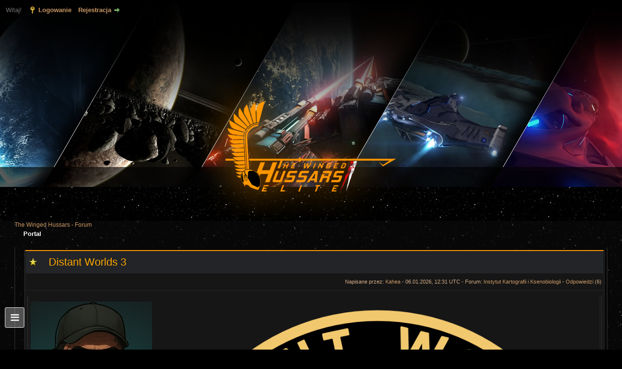

--- FILE ---
content_type: text/html; charset=UTF-8
request_url: https://forum.thewingedhussars.com/portal.php
body_size: 27983
content:
<!DOCTYPE html PUBLIC "-//W3C//DTD XHTML 1.0 Transitional//EN" "http://www.w3.org/TR/xhtml1/DTD/xhtml1-transitional.dtd"><!-- start: portal -->
<html xml:lang="pl" lang="pl" xmlns="http://www.w3.org/1999/xhtml">
<head>
<title>The Winged Hussars - Forum</title>
<link rel="alternate" type="application/rss+xml" title="Ostatnie ogłoszenia (RSS 2.0)" href="https://forum.thewingedhussars.com/syndication.php?portal=1" />
<link rel="alternate" type="application/atom+xml" title="Ostatnie ogłoszenia (Atom 1.0)" href="https://forum.thewingedhussars.com/syndication.php?portal=1&type=atom1.0" />
<!-- start: headerinclude -->
<link rel="alternate" type="application/rss+xml" title="Najnowsze wątki (RSS 2.0)" href="https://forum.thewingedhussars.com/syndication.php" />
<link rel="alternate" type="application/atom+xml" title="Najnowsze wątki (Atom 1.0)" href="https://forum.thewingedhussars.com/syndication.php?type=atom1.0" />
<meta http-equiv="Content-Type" content="text/html; charset=UTF-8" />
<meta http-equiv="Content-Script-Type" content="text/javascript" />
<script type="text/javascript" src="https://forum.thewingedhussars.com/jscripts/jquery.js?ver=1800"></script>
<script type="text/javascript" src="https://forum.thewingedhussars.com/jscripts/jquery.plugins.min.js?ver=1800"></script>
<script type="text/javascript" src="https://forum.thewingedhussars.com/jscripts/general.js?ver=1800"></script>
<script type="text/javascript" src="https://forum.thewingedhussars.com/images/Carbon/js/dropdownmenu.js"></script>
<link href="//maxcdn.bootstrapcdn.com/font-awesome/4.2.0/css/font-awesome.min.css" rel="stylesheet">

<link rel="shortcut icon" href="https://forum.thewingedhussars.com/images/Carbon/favicon.ico">
<link rel="icon" sizes="16x16 32x32 64x64" href="https://forum.thewingedhussars.com/images/Carbon/favicon.ico">
<link rel="icon" type="image/png" sizes="196x196" href="https://forum.thewingedhussars.com/images/Carbon/favicon-192.png">
<link rel="icon" type="image/png" sizes="160x160" href="https://forum.thewingedhussars.com/images/Carbon/favicon-160.png">
<link rel="icon" type="image/png" sizes="96x96" href="https://forum.thewingedhussars.com/images/Carbon/favicon-96.png">
<link rel="icon" type="image/png" sizes="64x64" href="https://forum.thewingedhussars.com/images/Carbon/favicon-64.png">
<link rel="icon" type="image/png" sizes="32x32" href="https://forum.thewingedhussars.com/images/Carbon/favicon-32.png">
<link rel="icon" type="image/png" sizes="16x16" href="https://forum.thewingedhussars.com/images/Carbon/favicon-16.png">
<link rel="apple-touch-icon" href="https://forum.thewingedhussars.com/images/Carbon/favicon-57.png">
<link rel="apple-touch-icon" sizes="114x114" href="https://forum.thewingedhussars.com/images/Carbon/favicon-114.png">
<link rel="apple-touch-icon" sizes="72x72" href="https://forum.thewingedhussars.com/images/Carbon/favicon-72.png">
<link rel="apple-touch-icon" sizes="144x144" href="https://forum.thewingedhussars.com/images/Carbon/favicon-144.png">
<link rel="apple-touch-icon" sizes="60x60" href="https://forum.thewingedhussars.com/images/Carbon/favicon-60.png">
<link rel="apple-touch-icon" sizes="120x120" href="https://forum.thewingedhussars.com/images/Carbon/favicon-120.png">
<link rel="apple-touch-icon" sizes="76x76" href="https://forum.thewingedhussars.com/images/Carbon/favicon-76.png">
<link rel="apple-touch-icon" sizes="152x152" href="https://forum.thewingedhussars.com/images/Carbon/favicon-152.png">
<link rel="apple-touch-icon" sizes="180x180" href="https://forum.thewingedhussars.com/images/Carbon/favicon-180.png">
<meta name="msapplication-TileColor" content="#FFFFFF">
<meta name="msapplication-TileImage" content="https://forum.thewingedhussars.com/images/Carbon/favicon-144.png">
<meta name="msapplication-config" content="https://forum.thewingedhussars.com/images/Carbon/browserconfig.xml">
<meta name="viewport" content="width=device-width, initial-scale=1">

<link href="https://fonts.googleapis.com/css?family=Chathura:400,700" rel="stylesheet">
<link href="https://fonts.googleapis.com/css?family=Open+Sans:300,300i,400,400i,600,600i,700,700i&amp;subset=latin-ext" rel="stylesheet">

<link type="text/css" rel="stylesheet" href="https://forum.thewingedhussars.com/cache/themes/theme33/global.css" />
<link type="text/css" rel="stylesheet" href="https://forum.thewingedhussars.com/css.php?stylesheet=86" />
<link type="text/css" rel="stylesheet" href="https://forum.thewingedhussars.com/cache/themes/theme33/rwd.css" />

<script type="text/javascript">
<!--
	lang.unknown_error = "Wystąpił nieznany błąd.";

	lang.select2_match = "Dostępny jest jeden wynik. Wciśnij enter, aby go wybrać.";
	lang.select2_matches = "Dostępnych wyników: {1}. Użyj strzałek w dół i w górę, aby nawigować.";
	lang.select2_nomatches = "Nic nie znaleziono";
	lang.select2_inputtooshort_single = "Wpisz co najmniej jeden znak";
	lang.select2_inputtooshort_plural = "Wpisz {1} lub więcej znaków";
	lang.select2_inputtoolong_single = "Usuń jeden znak";
	lang.select2_inputtoolong_plural = "Usuń {1} znaki/znaków";
	lang.select2_selectiontoobig_single = "Możesz wybrać tylko jednen wynik";
	lang.select2_selectiontoobig_plural = "Możesz wybrać tylko {1} wyniki/wyników";
	lang.select2_loadmore = "Wczytywanie większej ilości wyników";
	lang.select2_searching = "Wyszukiwanie";

	var cookieDomain = ".thewingedhussars.com";
	var cookiePath = "/";
	var cookiePrefix = "";
	var deleteevent_confirm = "Czy na pewno chcesz usunąć to wydarzenie?";
	var removeattach_confirm = "Czy na pewno chcesz usunąć zaznaczone załączniki?";
	var loading_text = 'Wczytywanie<br />Proszę czekać...';
	var saving_changes = 'Zapisywanie zmian...';
	var use_xmlhttprequest = "1";
	var my_post_key = "5512c73841ccb4a96ebb2fda4e85e114";
	var rootpath = "https://forum.thewingedhussars.com";
	var imagepath = "https://forum.thewingedhussars.com/images/TWH-ANUKUS";
  	var yes_confirm = "Tak";
	var no_confirm = "Nie";
	var MyBBEditor = null;
	var spinner_image = "https://forum.thewingedhussars.com/images/TWH-ANUKUS/spinner.gif";
	var spinner = "<img src='" + spinner_image +"' alt='' />";
// -->
</script>
<!-- end: headerinclude -->
</head>
<body>
<!-- start: header -->
<div id="container">
		<a name="top" id="top"></a>
		<div id="header">
          <div id="panel">
				<div class="upper">
					<div class="wrapper">
						
						<!-- start: header_welcomeblock_guest -->
						<!-- Continuation of div(class="upper") as opened in the header template -->
						<span class="welcome">Witaj! <a href="https://forum.thewingedhussars.com/member.php?action=login" onclick="$('#quick_login').modal({ fadeDuration: 250, keepelement: true, zIndex: (typeof modal_zindex !== 'undefined' ? modal_zindex : 9999) }); return false;" class="login">Logowanie</a> <a href="https://forum.thewingedhussars.com/member.php?action=register" class="register">Rejestracja</a></span>
					</div>
				</div>
				<div class="modal" id="quick_login" style="display: none;">
					<form method="post" action="https://forum.thewingedhussars.com/member.php">
						<input name="action" type="hidden" value="do_login" />
						<input name="url" type="hidden" value="" />
						<input name="quick_login" type="hidden" value="1" />
						<table width="100%" cellspacing="0" cellpadding="5" border="0" class="tborder">
							<tr>
								<td class="thead" colspan="2"><strong>Zaloguj się</strong></td>
							</tr>
							<tr>
								<td class="trow1" width="25%"><strong>Login</strong></td>
								<td class="trow1"><input name="quick_username" id="quick_login_username" type="text" value="" class="textbox initial_focus" /></td>
							</tr>
							<tr>
								<td class="trow2"><strong>Hasło:</strong></td>
								<td class="trow2">
									<input name="quick_password" id="quick_login_password" type="password" value="" class="textbox" /> <a href="https://forum.thewingedhussars.com/member.php?action=lostpw" class="lost_password">Nie pamiętam hasła</a>
								</td>
							</tr>
							<tr>
								<td class="trow1">&nbsp;</td>
								<td class="trow1 remember_me">
									<input name="quick_remember" id="quick_login_remember" type="checkbox" value="yes" class="checkbox" checked="checked" />
									<label for="quick_login_remember">Zapamiętaj mnie</label>
								</td>
							</tr>
							<tr>
								<td class="trow2" colspan="2">
									<div align="center"><input name="submit" type="submit" class="button" value="Zaloguj się" /></div>
								</td>
							</tr>
						</table>
					</form>
				</div>
				<script type="text/javascript">
					$("#quick_login input[name='url']").val($(location).attr('href'));
				</script>
<!-- end: header_welcomeblock_guest -->
					<!-- </div> in header_welcomeblock_member and header_welcomeblock_guest -->
				<!-- </div> in header_welcomeblock_member and header_welcomeblock_guest -->
			</div>
					
			<div id="logo">
				<div class="wrapper">
				
                  <ul id="menu" class="topmenu" style="float:left;">
						<li><a href="#"><i class="fa fa-bars" style="padding: 7px 0;font-size: 20px;"></i></a></li>
						<li><a href="https://forum.thewingedhussars.com/portal.php">Portal</a></li>
						<li><a href="https://forum.thewingedhussars.com/index.php">Forum</a>
						<li  ><a href="https://forum.thewingedhussars.com/search.php?action=getdaily" class="selected">Dzisiejsze posty</a></li>
						<li><a href="https://forum.thewingedhussars.com/search.php?action=getnew">Nowe posty</a></li>
					  </ul> 
					<ul id="menu"  class="topmenu" style="float:right;">
						<li><a href="https://forum.thewingedhussars.com/memberlist.php">Husarze</a></li>
						<li><a href="https://forum.thewingedhussars.com/calendar.php">Kalendarz</a></li></li>
						<li><a href="https://forum.thewingedhussars.com/search.php">Szukaj</a></li></li>
						<li><a href="https://forum.thewingedhussars.com/misc.php?action=help">Pomoc</a></li>
						<li style="margin-left:10px;"><a href="misc.php?action=markread&my_post_key=5512c73841ccb4a96ebb2fda4e85e114">Oznacz jako przeczytane</a></li>
					</ul> 
					<a id="twh_logo" href="https://forum.thewingedhussars.com/index.php"><img src="https://forum.thewingedhussars.com/images/TWH-ANUKUS/logo_twh.png?676876sfsaf4" alt="The Winged Hussars - Forum" title="The Winged Hussars - Forum" /></a>
				</div>
			</div>
		</div>
			
			
<!-- <div class="Baners_wrap" style="width: 80%; clear:both; text-align:center; margin: 0px auto 15px;">
<a href="http://forum.thewingedhussars.com/showthread.php?tid=3963"><img style="width:100%; max-width:1456px; height: auto;" src="images/banners/thrustmaster.png" /></a>
<br style="clear:both" />
	 
</div> -->
	
<!-- <div class="Baners_wrap" style="width: 80%; clear:both; text-align:center; margin: 0px auto 15px;">
<a href="https://forum.thewingedhussars.com/showthread.php?tid=4928"><img style="width:100%; max-width:800px; height: auto;" src="https://i.imgur.com/uiUXqx3.jpg" /></a>
<br style="clear:both" />
	 
</div>	-->
	

		<div id="content">
			<div class="wrapperindex">
				
				
				
				
				
				 <!-- BAM --><!-- start: bam_announcement_container -->

<style>
	.bam_announcement.yellow {
		background: #FFF6BF;
		border: 1px solid #FFD324;
	}

	.bam_announcement.green {
		background: #D6ECA6;
		border: 1px solid #8DC93E;
	}

	.bam_announcement.blue {
		background: #ADCBE7;
		border: 1px solid #0F5C8E;
	}

	.bam_announcement.red {
		background: #FBE3E4;
		border: 1px solid #A5161A;
	}

	.bam_announcement {
		-moz-border-radius: 5px;
		-webkit-border-radius: 5px;
		border-radius: 5px; 
		text-align: center;
		margin: 10px auto;
		padding: 8px 12px;
		background: #EBEBEB;
		color: #000000;
		border: 1px solid #ADADAD;
	}

	.bam_date {
		color: #636161;
		font-size: 0.78em;
		margin-left: 6px;
	}	

	/* Insert Custom CSS Here */
</style>
<div class="bam_announcements"></div>
<!-- end: bam_announcement_container --><!-- /BAM -->
				<!-- start: nav -->

<div class="navigation">
<!-- start: nav_bit -->
<a href="https://forum.thewingedhussars.com/index.php">The Winged Hussars - Forum</a>
<!-- end: nav_bit --><!-- start: nav_sep_active -->
<br /><img src="https://forum.thewingedhussars.com/images/TWH-ANUKUS/nav_bit.png" alt="" />
<!-- end: nav_sep_active --><!-- start: nav_bit_active -->
<span class="active">Portal</span>
<!-- end: nav_bit_active -->
</div>
<!-- end: nav -->

				<br />
<!-- end: header -->
<table width="100%" cellspacing="0" cellpadding="5" border="0" align="center">
<tr><td valign="top" width="200">
<!-- start: portal_welcome -->
<table border="0" cellspacing="0" cellpadding="5" class="tborder">
<tr>
<td class="thead"><strong>Witaj, Gość</strong></td>
</tr>
<tr>
<td class="trow1">
<!-- start: portal_welcome_guesttext -->
<span class="smalltext">Musisz się <a href="https://forum.thewingedhussars.com/member.php?action=register">zarejestrować</a> przed napisaniem posta.</span><br />
<br />
<form method="post" action="https://forum.thewingedhussars.com/member.php"><input type="hidden" name="action" value="do_login" /><input type="hidden" name="url" value="/portal.php?" />
Użytkownik<br />&nbsp;&nbsp;<input type="text" class="textbox" name="username" value="" /><br /><br />
Hasło<br />&nbsp;&nbsp;<input type="password" class="textbox" name="password" value="" /><br /><br />
<label title="Jeżeli to pole zostanie zaznaczone, wszystkie wpisane dane zostaną zapamiętane na tym komputerze. W przeciwnym wypadku dane te zostaną wyczyszczone po zamknięciu przeglądarki."><input type="checkbox" class="checkbox" name="remember" value="yes" /> Zapamiętaj mnie</label><br /><br />
<br /><input type="submit" class="button" name="loginsubmit" value="Zaloguj!" /></form>
<!-- end: portal_welcome_guesttext -->
</td>
</tr>
</table><br />
<!-- end: portal_welcome -->

<!-- start: portal_search -->
<table border="0" cellspacing="0" cellpadding="5" class="tborder">
<tr>
<td class="thead"><strong>Szukaj na forum</strong></td>
</tr>
<tr>
<td class="trow1" align="center">
<form method="post" action="https://forum.thewingedhussars.com/search.php">
<input type="hidden" name="action" value="do_search" />
<input type="hidden" name="postthread" value="1" />
<input type="hidden" name="forums" value="all" />
<input type="hidden" name="showresults" value="threads" />
<input type="text" class="textbox" name="keywords" value="" />
<!-- start: gobutton -->
<input type="submit" class="button" value="OK" />
<!-- end: gobutton -->
</form><br />
<span class="smalltext">
(<a href="https://forum.thewingedhussars.com/search.php">Zaawansowane szukanie</a>)
</span>
</td>
</tr>
</table>
<br />
<!-- end: portal_search -->
<!-- start: portal_stats -->
<table border="0" cellspacing="0" cellpadding="5" class="tborder">
<tr>
<td class="thead"><strong>Statystyki</strong></td>
</tr>
<tr>
<td class="trow1">
<span class="smalltext">
<strong>&raquo; </strong>Użytkownicy: 3,857<br />
<strong>&raquo; </strong>Najnowszy użytkownik: <a href="https://forum.thewingedhussars.com/member.php?action=profile&amp;uid=4327">Telovim</a><br />
<strong>&raquo; </strong>Wątków na forum: 6,875<br />
<strong>&raquo; </strong>Postów na forum: 143,918
<br /><br /><a href="https://forum.thewingedhussars.com/stats.php">Pełne statystyki</a>
</span>
</td>
</tr>
</table>
<br />
<!-- end: portal_stats -->


</td>
<td>&nbsp;</td>
<td valign="top">
<!-- start: portal_announcement -->
<table cellspacing="0" cellpadding="5" class="tborder">
<tr>
<td class="thead"><strong><!-- start: portal_announcement_icon -->
<img src="images/icons/star.png" alt="Star" title="Star" />
<!-- end: portal_announcement_icon --> <a href="https://forum.thewingedhussars.com/showthread.php?tid=7739">Distant Worlds 3</a></strong></td>
</tr>
<tr>
<td class="trow2" align="right">
<span class="smalltext">Napisane przez: <a href="https://forum.thewingedhussars.com/member.php?action=profile&amp;uid=624">Kahea</a>  - 06.01.2026, 12:31 UTC - Forum: <a href="https://forum.thewingedhussars.com/forumdisplay.php?fid=77">Instytut Kartografii i Ksenobiologii</a> <!-- start: portal_announcement_numcomments -->
- <a href="https://forum.thewingedhussars.com/showthread.php?tid=7739">Odpowiedzi</a> (6)
<!-- end: portal_announcement_numcomments --></span>
</td>
</tr>
<tr>
<td class="trow1">
<table border="0" cellpadding="5" class="tfixed" style="width: 100%;">
	<tr>
		<!-- start: portal_announcement_avatar -->
<td class="trow1" style="text-align: center; vertical-align: top;" width="250" height="250"><img src="https://forum.thewingedhussars.com/uploads/avatars/avatar_624.jpg?dateline=1751997364" alt="" width="250" height="250" /></td>
<!-- end: portal_announcement_avatar -->
		<td class="trow1 scaleimages">
			<p>
				<div style="text-align: center;"><img src="https://x0.at/z4PX.png" border="0" alt="[Obrazek: z4PX.png]" /></div>
<br />
<br />
<div style="text-align: left;">Już za parę dni rozpoczyna się trzecia wielka wyprawa w poszukiwaniu "Odległych Światów"</div>
<br />
<div style="text-align: left;">Na chwilę obecną zarejestrowanych jest 5218 graczy w tym 19 husarzy.</div>
<br />
<div style="text-align: left;">Oficjalna strona projektu: <a href="https://distantworlds3.space/" target="_blank">https://distantworlds3.space/</a> </div>
<br />
<div style="text-align: left;">Informacje na temat startu ekspedycji:</div>
<br />
<div style="text-align: left;">System startowy: NGC 1981 Sector ZU-Y d27<br />
<br />
Czas startu:<br />
EU : 18.01.2026 21:00 UTC<br />
US : 19.01.2026 02:00 UTC<br />
Asia/Pacific : 19.01.2026 11:00 UTC<br />
<br />
Po skoku dokowanie na oficjalnych carrierach wyprawy.<br />
Formularz do zapisu do masowego skoku:  <a href="https://forms.gle/pjPdLmXeLxoz7oiF6" target="_blank">https://forms.gle/pjPdLmXeLxoz7oiF6</a> (zapisy do 16 stycznia)<br />
</div>
<br />
<br />
<blockquote><cite>Cytat:</cite>Szczególowy harmonogram:<br />
 <br />
18 stycznia<br />
          Podczas całego dnia spotkanie wokół głównej kwatery wyprawy w systemie  NGC 1981 Sector ZU-Y d27<br />
          20:30:00 - Rozpoczęcie wyprawy<br />
          21:00:00 - Tworzenie instancji do masowego skoku<br />
          22:00:00 - MassJump (cel skoku zostanie podany)<br />
          Gdy serwery będą wystarczająco stabilne – dokowanie na oficjalnych lotniskowcach w docelowym systemie skoku / Outlandersi odlatują w kierunku koloni<br />
                          (Outlandersi są to osoby, które chcą poczuć nostalgię starszych lat i lecą na wyprawę w Sidewinderach)<br />
19 Stycznia<br />
          wieczorem lotniskowce odlatują na nieznaną lokalizację (prosimy o pozostanie na lotniskowcach)<br />
<br />
23 Stycznia<br />
          Statki docierają do punktu kontrolnego Carrier Alpha<br />
<br />
25 Stycznia<br />
          Outlandersi dokują na lotniskowcu DSEV Distant Suns<br />
<br />
25 Stycznia<br />
          Obie grupy spotykają się w punkcie Carrier Alpha, aby wziąć udział w wydarzeniach w lokalnych układach gwiezdnych.<br />
<br />
26 Stycznia<br />
          Lotniskowce z uczestnikami odlatują z Carrier Alpha<br />
<br />
30 Stycznia<br />
          Lotniskowce docierają do startowego punktu wyprawy <br />
<br />
1 Lutego<br />
          Rozpoczęcie wyprawy na pokładach własnych statków</blockquote>
<br />
<br />
Dla chętnych uczestników będzie możliwość uczestnictwa w szeregu misji dostępnych przy użyciu zewnętrznego narzędzia: <a href="https://forum.thewingedhussars.com/showthread.php?tid=7642" target="_blank">MetaElite</a><br />
<hr />
<div style="text-align: center;"><!-- start: video_youtube_embed --><br />
<iframe width="560" height="315" src="https://www.youtube.com/embed/Oo-qmi53UaQ" frameborder="0" allowfullscreen></iframe><br />
<!-- end: video_youtube_embed --> <!-- start: video_youtube_embed --><br />
<iframe width="560" height="315" src="https://www.youtube.com/embed/lzgrAnShP1c" frameborder="0" allowfullscreen></iframe><br />
<!-- end: video_youtube_embed --></div>
			</p>
			
		</td>
	</tr>
	<tr>
		<td align="right" colspan="2" valign="bottom">
			<span class="smalltext">
				<a href="https://forum.thewingedhussars.com/printthread.php?tid=7739"><img src="https://forum.thewingedhussars.com/images/TWH-ANUKUS/printable.png" alt="Wydrukuj tę wiadomość" title="Wydrukuj tę wiadomość" /></a>
			</span>
		</td>
	</tr>
</table>
</td>
</tr>
</table>
<br />
<!-- end: portal_announcement --><!-- start: portal_announcement -->
<table cellspacing="0" cellpadding="5" class="tborder">
<tr>
<td class="thead"><strong>&nbsp; <a href="https://forum.thewingedhussars.com/showthread.php?tid=7693">Problem z rekrutacją</a></strong></td>
</tr>
<tr>
<td class="trow2" align="right">
<span class="smalltext">Napisane przez: <a href="https://forum.thewingedhussars.com/member.php?action=profile&amp;uid=4186">J.V. Orion</a>  - 23.11.2025, 21:39 UTC - Forum: <a href="https://forum.thewingedhussars.com/forumdisplay.php?fid=90">Bar "11 parseków"</a> <!-- start: portal_announcement_numcomments -->
- <a href="https://forum.thewingedhussars.com/showthread.php?tid=7693">Odpowiedzi</a> (2)
<!-- end: portal_announcement_numcomments --></span>
</td>
</tr>
<tr>
<td class="trow1">
<table border="0" cellpadding="5" class="tfixed" style="width: 100%;">
	<tr>
		<!-- start: portal_announcement_avatar -->
<td class="trow1" style="text-align: center; vertical-align: top;" width="198" height="240"><img src="https://forum.thewingedhussars.com/uploads/avatars/avatar_4186.png?dateline=1764748066" alt="" width="198" height="240" /></td>
<!-- end: portal_announcement_avatar -->
		<td class="trow1 scaleimages">
			<p>
				Dzień dobry, <br />
<br />
Około dwa tygodnie temu wysłałem formularz rekrutacyjny do Husarii i chciałem się upewnić, czy moja aplikacja dotarła oraz czy są już jakieś decyzje w tej sprawie. Rozumiem, że możecie być zajęci, ale byłbym wdzięczny za krótką informację o statusie mojej kandydatury.<br />
<br />
Pozdrawiam.<br />
CMDR PandziaNew
			</p>
			
		</td>
	</tr>
	<tr>
		<td align="right" colspan="2" valign="bottom">
			<span class="smalltext">
				<a href="https://forum.thewingedhussars.com/printthread.php?tid=7693"><img src="https://forum.thewingedhussars.com/images/TWH-ANUKUS/printable.png" alt="Wydrukuj tę wiadomość" title="Wydrukuj tę wiadomość" /></a>
			</span>
		</td>
	</tr>
</table>
</td>
</tr>
</table>
<br />
<!-- end: portal_announcement --><!-- start: portal_announcement -->
<table cellspacing="0" cellpadding="5" class="tborder">
<tr>
<td class="thead"><strong>&nbsp; <a href="https://forum.thewingedhussars.com/showthread.php?tid=7692">Echo Aviation Controller (od Honeycomb Aeronautical)</a></strong></td>
</tr>
<tr>
<td class="trow2" align="right">
<span class="smalltext">Napisane przez: <a href="https://forum.thewingedhussars.com/member.php?action=profile&amp;uid=631">ShiMan</a>  - 23.11.2025, 16:27 UTC - Forum: <a href="https://forum.thewingedhussars.com/forumdisplay.php?fid=73">Dział techniczny</a> <!-- start: portal_announcement_numcomments -->
- <a href="https://forum.thewingedhussars.com/showthread.php?tid=7692">Odpowiedzi</a> (4)
<!-- end: portal_announcement_numcomments --></span>
</td>
</tr>
<tr>
<td class="trow1">
<table border="0" cellpadding="5" class="tfixed" style="width: 100%;">
	<tr>
		<!-- start: portal_announcement_avatar -->
<td class="trow1" style="text-align: center; vertical-align: top;" width="250" height="250"><img src="https://forum.thewingedhussars.com/uploads/avatars/avatar_631.jpg?dateline=1764672025" alt="" width="250" height="250" /></td>
<!-- end: portal_announcement_avatar -->
		<td class="trow1 scaleimages">
			<p>
				Pamiętacie <a href="https://forum.thewingedhussars.com/showthread.php?tid=6851" target="_blank">Yawman Arrow</a>?<br />
<br />
Honeycomb Aeronautics zaprezentowało swojego pada do symulatorów lotniczych (choć mówi się, że do DCS się nie nada).<br />
<br />
<!-- start: video_youtube_embed --><br />
<iframe width="560" height="315" src="https://www.youtube.com/embed/KD1LabD4dsY" frameborder="0" allowfullscreen></iframe><br />
<!-- end: video_youtube_embed --><br />
<br />
Link do producenta: <a href="https://eu.flyhoneycomb.com/products/echo-aviation-controller" target="_blank">https://eu.flyhoneycomb.com/products/ech...controller</a>
			</p>
			
		</td>
	</tr>
	<tr>
		<td align="right" colspan="2" valign="bottom">
			<span class="smalltext">
				<a href="https://forum.thewingedhussars.com/printthread.php?tid=7692"><img src="https://forum.thewingedhussars.com/images/TWH-ANUKUS/printable.png" alt="Wydrukuj tę wiadomość" title="Wydrukuj tę wiadomość" /></a>
			</span>
		</td>
	</tr>
</table>
</td>
</tr>
</table>
<br />
<!-- end: portal_announcement --><!-- start: portal_announcement -->
<table cellspacing="0" cellpadding="5" class="tborder">
<tr>
<td class="thead"><strong>&nbsp; <a href="https://forum.thewingedhussars.com/showthread.php?tid=7691">Thrustmaster HOTAS Warthog Dual Throttle</a></strong></td>
</tr>
<tr>
<td class="trow2" align="right">
<span class="smalltext">Napisane przez: <a href="https://forum.thewingedhussars.com/member.php?action=profile&amp;uid=3575">Jimmy Crooker</a>  - 22.11.2025, 17:20 UTC - Forum: <a href="https://forum.thewingedhussars.com/forumdisplay.php?fid=74">Pchli targ</a> <!-- start: portal_announcement_numcomments -->
- <a href="https://forum.thewingedhussars.com/showthread.php?tid=7691">Odpowiedzi</a> (1)
<!-- end: portal_announcement_numcomments --></span>
</td>
</tr>
<tr>
<td class="trow1">
<table border="0" cellpadding="5" class="tfixed" style="width: 100%;">
	<tr>
		<!-- start: portal_announcement_avatar -->
<td class="trow1" style="text-align: center; vertical-align: top;" width="210" height="240"><img src="https://forum.thewingedhussars.com/uploads/avatars/avatar_3575.png?dateline=1695448592" alt="" width="210" height="240" /></td>
<!-- end: portal_announcement_avatar -->
		<td class="trow1 scaleimages">
			<p>
				Witam serdecznie. <br />
<br />
Od dwóch lat latam w Elite na dwóch joystickach. A na półce stoi stara przepustnica. I zajmuje niepotrzebnie miejsce. Chcę się pozbyć tego ciężaru. <br />
<br />
Przepustnicę używałem nieco ponad rok. Jest to duży, ciężki, solidny, metalowy obiekt. Waży około 5 kilogramów. Serio, można tym kogoś zabić. Nie jestem pewien, ile teraz takie coś kosztuje. Ceny na allegro wydają mi się mocno przesadzone. Ale chętnie rozstanę się z tą przepustnicą za 250 złotych plus koszty transportu. Mam oryginalne opakowanie i instrukcję. Pamiętam, że zapłaciłem za nią koło 800 złotych około 4 lata temu, kupiłem nową ze sklepu internetowego. <br />
<br />
W przepustnicy zainstalowany jest wydrukowany na drukarce 3D element, który daje "bump" po środku zakresu przepustnicy. Tak, żeby można było robić ciąg do przodu i do tyłu na raz. Bump wyznacza pozycję neutralną. Oryginalny element bez bumpa jest załączony w pudełku (wdać go na zdjęciach - taki mały czarno-czerwony dynks). Jeśli wolałbyś mieć ciągłą przepustnicę, to wymiana zajmie ze dwie-trzy minuty. Element z bumpem kupiłem przez internet za jakieś 20 zyli, bo przepustnica bez bumpa w Elicie nie działała, tak jak chciałem. Uważam, że z bumpem jest lepiej.<br />
<br />
Wszystkie przełączniki, guziki i drążki działają. Nic się nigdy nie zepsuło. Ale to jest UŻYWANY produkt, i nie daję na niego jakiejkolwiek gwarancji, nie jestem sklepem. Stan jak na zdjęciach (czyli idealny). Ofc, jakby coś nie działało - zwracam pieniądze i przyjmuję zwrot przepustnicy. Jestem uczciwym człowiekiem.<br />
<br />
Pajk kiedyś mi mówił, że lata na takiej przepustnicy, to możecie się go spytać o wrażenia. Ja sam uważam, że ta przepustnica jest bardzo dobra, ale wolę swojego HOSASa.<br />
<br />
Mój numer telefonu to 791 899 909, mail jmoszczynski@yahoo.com<br />
<br />
Pozdrówka, i oby przepustnica służyła jakiemuś kosmicznemu pilotowi jeszcze przez lata.<br />
<br />
Jimmy Crooker.<br />
<br />
Załączam zdjęcia z unboxingu tej używanej przepustnicy. NA drugim zdjęciu jest lista wszystkich przełączników, tak z pamięci jest tam minijoystick, mnóstwo przełączników, i takie śmieszne przesuwane przełączniki. Większość przełączników jest ze stanem (zapamiętują swój stan). Tak naprawdę jest tego za dużo, jak dla Elite.<br />
<br />
<img src="https://i.imgur.com/J5Jo2rm.jpg" width="400" height="533" border="0" alt="[Obrazek: J5Jo2rm.jpg]" /><br />
<img src="https://i.imgur.com/PMxURPX.jpg" width="400" height="300" border="0" alt="[Obrazek: PMxURPX.jpg]" /><br />
<img src="https://i.imgur.com/yaHu2sc.jpg" width="400" height="533" border="0" alt="[Obrazek: yaHu2sc.jpg]" /><br />
<img src="https://i.imgur.com/ajUcgXm.jpg" width="400" height="533" border="0" alt="[Obrazek: ajUcgXm.jpg]" /><br />
<img src="https://i.imgur.com/lZXAgiC.jpg" width="400" height="533" border="0" alt="[Obrazek: lZXAgiC.jpg]" /><br />
<img src="https://i.imgur.com/fQxZO72.jpg" width="400" height="533" border="0" alt="[Obrazek: fQxZO72.jpg]" />
			</p>
			
		</td>
	</tr>
	<tr>
		<td align="right" colspan="2" valign="bottom">
			<span class="smalltext">
				<a href="https://forum.thewingedhussars.com/printthread.php?tid=7691"><img src="https://forum.thewingedhussars.com/images/TWH-ANUKUS/printable.png" alt="Wydrukuj tę wiadomość" title="Wydrukuj tę wiadomość" /></a>
			</span>
		</td>
	</tr>
</table>
</td>
</tr>
</table>
<br />
<!-- end: portal_announcement --><!-- start: portal_announcement -->
<table cellspacing="0" cellpadding="5" class="tborder">
<tr>
<td class="thead"><strong>&nbsp; <a href="https://forum.thewingedhussars.com/showthread.php?tid=7683">Nowe sprzęty od Valve</a></strong></td>
</tr>
<tr>
<td class="trow2" align="right">
<span class="smalltext">Napisane przez: <a href="https://forum.thewingedhussars.com/member.php?action=profile&amp;uid=631">ShiMan</a>  - 13.11.2025, 03:39 UTC - Forum: <a href="https://forum.thewingedhussars.com/forumdisplay.php?fid=73">Dział techniczny</a> <!-- start: portal_announcement_numcomments -->
- <a href="https://forum.thewingedhussars.com/showthread.php?tid=7683">Odpowiedzi</a> (26)
<!-- end: portal_announcement_numcomments --></span>
</td>
</tr>
<tr>
<td class="trow1">
<table border="0" cellpadding="5" class="tfixed" style="width: 100%;">
	<tr>
		<!-- start: portal_announcement_avatar -->
<td class="trow1" style="text-align: center; vertical-align: top;" width="250" height="250"><img src="https://forum.thewingedhussars.com/uploads/avatars/avatar_631.jpg?dateline=1764672025" alt="" width="250" height="250" /></td>
<!-- end: portal_announcement_avatar -->
		<td class="trow1 scaleimages">
			<p>
				Na wczesną część roku 2026, będą premiery nowych urządzeń:<br />
<br />
Steam Controller 2:<br />
<a href="https://store.steampowered.com/sale/steamcontroller" target="_blank">https://store.steampowered.com/sale/steamcontroller</a><br />
<br />
Steam Machine (czyli PC z Linux SteamOS):<br />
<a href="https://store.steampowered.com/sale/steammachine" target="_blank">https://store.steampowered.com/sale/steammachine</a><br />
<br />
Steam Frame (okulary VR):<br />
<a href="https://store.steampowered.com/sale/steamframe" target="_blank">https://store.steampowered.com/sale/steamframe</a><br />
<br />
No cóż, praise Lord GabeN  <img src="https://forum.thewingedhussars.com/images/smilies/biggrin.png" alt="Biggrin" title="Biggrin" class="smilie smilie_407" />
			</p>
			
		</td>
	</tr>
	<tr>
		<td align="right" colspan="2" valign="bottom">
			<span class="smalltext">
				<a href="https://forum.thewingedhussars.com/printthread.php?tid=7683"><img src="https://forum.thewingedhussars.com/images/TWH-ANUKUS/printable.png" alt="Wydrukuj tę wiadomość" title="Wydrukuj tę wiadomość" /></a>
			</span>
		</td>
	</tr>
</table>
</td>
</tr>
</table>
<br />
<!-- end: portal_announcement --><!-- start: portal_announcement -->
<table cellspacing="0" cellpadding="5" class="tborder">
<tr>
<td class="thead"><strong><!-- start: portal_announcement_icon -->
<img src="images/icons/photo.png" alt="Photo" title="Photo" />
<!-- end: portal_announcement_icon --> <a href="https://forum.thewingedhussars.com/showthread.php?tid=7678">Kamerka na HussKą</a></strong></td>
</tr>
<tr>
<td class="trow2" align="right">
<span class="smalltext">Napisane przez: <a href="https://forum.thewingedhussars.com/member.php?action=profile&amp;uid=631">ShiMan</a>  - 07.11.2025, 17:14 UTC - Forum: <a href="https://forum.thewingedhussars.com/forumdisplay.php?fid=73">Dział techniczny</a> <!-- start: portal_announcement_numcomments -->
- <a href="https://forum.thewingedhussars.com/showthread.php?tid=7678">Odpowiedzi</a> (3)
<!-- end: portal_announcement_numcomments --></span>
</td>
</tr>
<tr>
<td class="trow1">
<table border="0" cellpadding="5" class="tfixed" style="width: 100%;">
	<tr>
		<!-- start: portal_announcement_avatar -->
<td class="trow1" style="text-align: center; vertical-align: top;" width="250" height="250"><img src="https://forum.thewingedhussars.com/uploads/avatars/avatar_631.jpg?dateline=1764672025" alt="" width="250" height="250" /></td>
<!-- end: portal_announcement_avatar -->
		<td class="trow1 scaleimages">
			<p>
				Króciutko: potrzebuję kamerki do łatwego transportu, celem strumykowania paneli, konkursów etc. Na Discorda czy też Tłicza.<br />
<br />
Pytanie, czy coś takiego styknie...<br />
<a href="https://allegro.pl/oferta/kamera-internetowa-hp-320-full-hd-1920-x-1080-obrot-360-podwojny-mikrofon-15083233917" target="_blank">https://allegro.pl/oferta/kamera-interne...5083233917</a>
			</p>
			
		</td>
	</tr>
	<tr>
		<td align="right" colspan="2" valign="bottom">
			<span class="smalltext">
				<a href="https://forum.thewingedhussars.com/printthread.php?tid=7678"><img src="https://forum.thewingedhussars.com/images/TWH-ANUKUS/printable.png" alt="Wydrukuj tę wiadomość" title="Wydrukuj tę wiadomość" /></a>
			</span>
		</td>
	</tr>
</table>
</td>
</tr>
</table>
<br />
<!-- end: portal_announcement --><!-- start: portal_announcement -->
<table cellspacing="0" cellpadding="5" class="tborder">
<tr>
<td class="thead"><strong>&nbsp; <a href="https://forum.thewingedhussars.com/showthread.php?tid=7671">Ancient Mysteries Expedition - DW3 pre-event</a></strong></td>
</tr>
<tr>
<td class="trow2" align="right">
<span class="smalltext">Napisane przez: <a href="https://forum.thewingedhussars.com/member.php?action=profile&amp;uid=624">Kahea</a>  - 05.11.2025, 17:16 UTC - Forum: <a href="https://forum.thewingedhussars.com/forumdisplay.php?fid=77">Instytut Kartografii i Ksenobiologii</a> <!-- start: portal_announcement_numcomments -->
- <a href="https://forum.thewingedhussars.com/showthread.php?tid=7671">Odpowiedzi</a> (11)
<!-- end: portal_announcement_numcomments --></span>
</td>
</tr>
<tr>
<td class="trow1">
<table border="0" cellpadding="5" class="tfixed" style="width: 100%;">
	<tr>
		<!-- start: portal_announcement_avatar -->
<td class="trow1" style="text-align: center; vertical-align: top;" width="250" height="250"><img src="https://forum.thewingedhussars.com/uploads/avatars/avatar_624.jpg?dateline=1751997364" alt="" width="250" height="250" /></td>
<!-- end: portal_announcement_avatar -->
		<td class="trow1 scaleimages">
			<p>
				<div style="text-align: center;"><img src="https://distantworlds3.space/uploads/files/12-2025-10-28-6900e18862540.png" border="0" alt="[Obrazek: 12-2025-10-28-6900e18862540.png]" /></div>
<div style="text-align: left;">9 listopada o godzinie 19:00 UTC (czasu gry) startuje 2 tygodniowy event exploracyjny przygotowujący pilotów do zbliżającego się Distant Worlds 3.</div>
<br />
<div style="text-align: left;">Podczas wyprawy przelecimy około 21,000 ly i odwiedzimy dziwne i tajemnicze miejsca znajdujące się w stosunkowo niewielkiej odległości od bańki. Wyprawa będzie też próbą zadań w programie MetaElite (<a href="https://forum.thewingedhussars.com/showthread.php?tid=7642" target="_blank">https://forum.thewingedhussars.com/showt...p?tid=7642</a>).</div>
<br />
Chętnych pilotów zapraszamy na start ekspedycji do systemu <span style="font-weight: bold;"><span style="font-size: large;">LAVE </span></span>w pobliże instalacji<span style="font-weight: bold;"><span style="font-size: large;"> Orange Sidewinder</span></span><br />
<br />
W tym wątku postaram się zamieścić screeny z zadań dostępnych podczas eventu<br />
<br />
o7 cmdr's
			</p>
			
		</td>
	</tr>
	<tr>
		<td align="right" colspan="2" valign="bottom">
			<span class="smalltext">
				<a href="https://forum.thewingedhussars.com/printthread.php?tid=7671"><img src="https://forum.thewingedhussars.com/images/TWH-ANUKUS/printable.png" alt="Wydrukuj tę wiadomość" title="Wydrukuj tę wiadomość" /></a>
			</span>
		</td>
	</tr>
</table>
</td>
</tr>
</table>
<br />
<!-- end: portal_announcement --><!-- start: portal_announcement -->
<table cellspacing="0" cellpadding="5" class="tborder">
<tr>
<td class="thead"><strong>&nbsp; <a href="https://forum.thewingedhussars.com/showthread.php?tid=7662">Stare, dobre czasy</a></strong></td>
</tr>
<tr>
<td class="trow2" align="right">
<span class="smalltext">Napisane przez: <a href="https://forum.thewingedhussars.com/member.php?action=profile&amp;uid=1128">L.BISHOP</a>  - 01.11.2025, 17:16 UTC - Forum: <a href="https://forum.thewingedhussars.com/forumdisplay.php?fid=90">Bar "11 parseków"</a> <!-- start: portal_announcement_numcomments_no -->
- Brak odpowiedzi
<!-- end: portal_announcement_numcomments_no --></span>
</td>
</tr>
<tr>
<td class="trow1">
<table border="0" cellpadding="5" class="tfixed" style="width: 100%;">
	<tr>
		<!-- start: portal_announcement_avatar -->
<td class="trow1" style="text-align: center; vertical-align: top;" width="250" height="250"><img src="https://forum.thewingedhussars.com/uploads/avatars/avatar_1128.jpg?dateline=1515257357" alt="" width="250" height="250" /></td>
<!-- end: portal_announcement_avatar -->
		<td class="trow1 scaleimages">
			<p>
				Wchodze na forum, szperam, wspominam<br />
Zaczynam szukac rzeczy, ktorych uzywalem dawniej, na szczescie historia przegladarki pamieta wszystko, hasla dostep, ale <br />
No wlasnie, wiele linkow prowadzi donikad, czesc poradnikow nieaktualna<br />
Forum jest chyba jedna z wiekszych baz danych na temat elitki, ale dobrze byloby zrobic porzadek. Pewnie, łatwo pisać
			</p>
			
		</td>
	</tr>
	<tr>
		<td align="right" colspan="2" valign="bottom">
			<span class="smalltext">
				<a href="https://forum.thewingedhussars.com/printthread.php?tid=7662"><img src="https://forum.thewingedhussars.com/images/TWH-ANUKUS/printable.png" alt="Wydrukuj tę wiadomość" title="Wydrukuj tę wiadomość" /></a>
			</span>
		</td>
	</tr>
</table>
</td>
</tr>
</table>
<br />
<!-- end: portal_announcement --><!-- start: portal_announcement -->
<table cellspacing="0" cellpadding="5" class="tborder">
<tr>
<td class="thead"><strong>&nbsp; <a href="https://forum.thewingedhussars.com/showthread.php?tid=7636">Asus Rog Strix RTX3060TI OC 8GB V2</a></strong></td>
</tr>
<tr>
<td class="trow2" align="right">
<span class="smalltext">Napisane przez: <a href="https://forum.thewingedhussars.com/member.php?action=profile&amp;uid=830">Pol Detson</a>  - 22.10.2025, 17:52 UTC - Forum: <a href="https://forum.thewingedhussars.com/forumdisplay.php?fid=74">Pchli targ</a> <!-- start: portal_announcement_numcomments_no -->
- Brak odpowiedzi
<!-- end: portal_announcement_numcomments_no --></span>
</td>
</tr>
<tr>
<td class="trow1">
<table border="0" cellpadding="5" class="tfixed" style="width: 100%;">
	<tr>
		<!-- start: portal_announcement_avatar -->
<td class="trow1" style="text-align: center; vertical-align: top;" width="207" height="250"><img src="https://forum.thewingedhussars.com/uploads/avatars/avatar_830.jpg?dateline=1587375478" alt="" width="207" height="250" /></td>
<!-- end: portal_announcement_avatar -->
		<td class="trow1 scaleimages">
			<p>
				Cześć<br />
<br />
Jak w temacie, mam do sprzedania kartę graficzną Asus Rog Strix RTX3060TI OC 8 GB V2. Karta bez żadnych problemów działa działała u mnie od sierpnia 2022 roku.<br />
Z kartą nigdy nie było problemów, nigdy nie była kręcona. Sprzedaję oczywiście z pudełkiem i wszystkimi papierami (których nie zgubiłem  <img src="https://forum.thewingedhussars.com/images/smilies/biggrin.png" alt="Biggrin" title="Biggrin" class="smilie smilie_407" />  ).<br />
Cały czas świetnie się spisywała, ale nadszedł czas na coś nowszego. Cena 700 złotych.<br />
<img src="https://i.imgur.com/GPt5aq2m.jpg" border="0" alt="[Obrazek: GPt5aq2m.jpg]" /><br />
<img src="https://i.imgur.com/JSGRfqMm.jpg" border="0" alt="[Obrazek: JSGRfqMm.jpg]" /><br />
<br />
Pozdrawiam<br />
CMDR Detson
			</p>
			
		</td>
	</tr>
	<tr>
		<td align="right" colspan="2" valign="bottom">
			<span class="smalltext">
				<a href="https://forum.thewingedhussars.com/printthread.php?tid=7636"><img src="https://forum.thewingedhussars.com/images/TWH-ANUKUS/printable.png" alt="Wydrukuj tę wiadomość" title="Wydrukuj tę wiadomość" /></a>
			</span>
		</td>
	</tr>
</table>
</td>
</tr>
</table>
<br />
<!-- end: portal_announcement --><!-- start: portal_announcement -->
<table cellspacing="0" cellpadding="5" class="tborder">
<tr>
<td class="thead"><strong>&nbsp; <a href="https://forum.thewingedhussars.com/showthread.php?tid=7645">Sprzedam Acer Predator Helios Neo</a></strong></td>
</tr>
<tr>
<td class="trow2" align="right">
<span class="smalltext">Napisane przez: <a href="https://forum.thewingedhussars.com/member.php?action=profile&amp;uid=2818">Marian CK</a>  - 12.10.2025, 11:36 UTC - Forum: <a href="https://forum.thewingedhussars.com/forumdisplay.php?fid=74">Pchli targ</a> <!-- start: portal_announcement_numcomments_no -->
- Brak odpowiedzi
<!-- end: portal_announcement_numcomments_no --></span>
</td>
</tr>
<tr>
<td class="trow1">
<table border="0" cellpadding="5" class="tfixed" style="width: 100%;">
	<tr>
		<!-- start: portal_announcement_avatar -->
<td class="trow1" style="text-align: center; vertical-align: top;" width="235" height="250"><img src="https://forum.thewingedhussars.com/uploads/avatars/avatar_2818.png?dateline=1720647718" alt="" width="235" height="250" /></td>
<!-- end: portal_announcement_avatar -->
		<td class="trow1 scaleimages">
			<p>
				Sprzedam laptop gamingowy Acer Predator Helios Neo. Wyświetlacz 16 cali, 2560 x 1660 16:10 165Hz. Intel i9 13900HX, 32 GB RAM 5600, Geforce 4070 8GB, Dysk SSD 1TB. Laptop na gwarancji jeszcze przez około 7 miesięcy. Posiadam fakturę na 7500 zł. Oryginalnie miał 16 GB pamięci, wymieniłem kości na większe, koszt około 500 zł. Oryginalne pamięci dorzucam do zestawu. Laptop kupiony na wyjazdy, a grałem na Steam Decku lub na Switchu, więc leżał w domu, stan jak nowy, w domu gram na PC. Szkoda, żeby leżał i tracił na wartości, oddam za 4500. Poniżej link do zdjęć. <br />
<br />
<a href="https://imgur.com/a/predator-iMVDPT2" target="_blank">https://imgur.com/a/predator-iMVDPT2</a>
			</p>
			
		</td>
	</tr>
	<tr>
		<td align="right" colspan="2" valign="bottom">
			<span class="smalltext">
				<a href="https://forum.thewingedhussars.com/printthread.php?tid=7645"><img src="https://forum.thewingedhussars.com/images/TWH-ANUKUS/printable.png" alt="Wydrukuj tę wiadomość" title="Wydrukuj tę wiadomość" /></a>
			</span>
		</td>
	</tr>
</table>
</td>
</tr>
</table>
<br />
<!-- end: portal_announcement --><!-- start: portal_announcement -->
<table cellspacing="0" cellpadding="5" class="tborder">
<tr>
<td class="thead"><strong>&nbsp; <a href="https://forum.thewingedhussars.com/showthread.php?tid=7644">Sprzedam  Ram ddr4 16GB (2 x 8) oraz dysk NVME 512 GB</a></strong></td>
</tr>
<tr>
<td class="trow2" align="right">
<span class="smalltext">Napisane przez: <a href="https://forum.thewingedhussars.com/member.php?action=profile&amp;uid=3459">husarz</a>  - 11.10.2025, 13:56 UTC - Forum: <a href="https://forum.thewingedhussars.com/forumdisplay.php?fid=74">Pchli targ</a> <!-- start: portal_announcement_numcomments_no -->
- Brak odpowiedzi
<!-- end: portal_announcement_numcomments_no --></span>
</td>
</tr>
<tr>
<td class="trow1">
<table border="0" cellpadding="5" class="tfixed" style="width: 100%;">
	<tr>
		<!-- start: portal_announcement_avatar -->
<td class="trow1" style="text-align: center; vertical-align: top;" width="193" height="250"><img src="https://forum.thewingedhussars.com/uploads/avatars/avatar_3459.jpg?dateline=1736958845" alt="" width="193" height="250" /></td>
<!-- end: portal_announcement_avatar -->
		<td class="trow1 scaleimages">
			<p>
				Sprzedam ram Adata XPG 2 x 8 GB Cl 16-18-18 1,35 V 3200 MHZ - cena nieaktualne<br />
Sprzedam dysk SSD M2 Mnve 512 GB Adata - cena nieaktualne
			</p>
			
		</td>
	</tr>
	<tr>
		<td align="right" colspan="2" valign="bottom">
			<span class="smalltext">
				<a href="https://forum.thewingedhussars.com/printthread.php?tid=7644"><img src="https://forum.thewingedhussars.com/images/TWH-ANUKUS/printable.png" alt="Wydrukuj tę wiadomość" title="Wydrukuj tę wiadomość" /></a>
			</span>
		</td>
	</tr>
</table>
</td>
</tr>
</table>
<br />
<!-- end: portal_announcement --><!-- start: portal_announcement -->
<table cellspacing="0" cellpadding="5" class="tborder">
<tr>
<td class="thead"><strong><!-- start: portal_announcement_icon -->
<img src="images/icons/photo.png" alt="Photo" title="Photo" />
<!-- end: portal_announcement_icon --> <a href="https://forum.thewingedhussars.com/showthread.php?tid=7643">Elite Dangerous w VR</a></strong></td>
</tr>
<tr>
<td class="trow2" align="right">
<span class="smalltext">Napisane przez: <a href="https://forum.thewingedhussars.com/member.php?action=profile&amp;uid=4291">Jaromaz</a>  - 10.10.2025, 08:21 UTC - Forum: <a href="https://forum.thewingedhussars.com/forumdisplay.php?fid=90">Bar "11 parseków"</a> <!-- start: portal_announcement_numcomments -->
- <a href="https://forum.thewingedhussars.com/showthread.php?tid=7643">Odpowiedzi</a> (21)
<!-- end: portal_announcement_numcomments --></span>
</td>
</tr>
<tr>
<td class="trow1">
<table border="0" cellpadding="5" class="tfixed" style="width: 100%;">
	<tr>
		<!-- start: portal_announcement_avatar -->
<td class="trow1" style="text-align: center; vertical-align: top;" width="187" height="187"><img src="https://forum.thewingedhussars.com/uploads/avatars/avatar_4291.jpg?dateline=1758812319" alt="" width="187" height="187" /></td>
<!-- end: portal_announcement_avatar -->
		<td class="trow1 scaleimages">
			<p>
				Chciałbym przekonać Was do Elite Dangerous w VR z wykorzystaniem zestawu Meta Quest 3.<br />
<br />
Grałem w wiele najlepszych tytułów VR i Elite Dangerous jest w ścisłej topce. To, jaki feel daje wirtualny kokpit VR w Elite i obsługa wirtualnych ekranów kokpitu, nie jest porównywalne z żadnym innym symulatorem, czy grą. Elite w VR jest <span style="font-weight: bold;">szokująco dobrym doświadczeniem</span>.<br />
<br />
Poniżej dwa filmy z wrażeniami z ED w VR, które są wystarczająco przekonujące. UWAGA: dla niedoświadczonych w VR, trzęsienie obrazu w filmach nagrywanych z podglądu VR nie występuje w samym headsecie, to po prostu mikroruchy głowy, które są kompensowane przez google VR, ale niestety są wyświetlane w podglądzie, który zwykle jest nagrywany i wrzucany na kanały YouTube bez redukcji wstrząsów podczas montażu, jak poniżej. Najważniejsze, że ten efekt nie występuje, gdy już się założy gogle.<br />
<br />
<!-- start: video_youtube_embed --><br />
<iframe width="560" height="315" src="https://www.youtube.com/embed/l_HDVBJt_aY" frameborder="0" allowfullscreen></iframe><br />
<!-- end: video_youtube_embed --> <br />
<br />
<br />
<!-- start: video_youtube_embed --><br />
<iframe width="560" height="315" src="https://www.youtube.com/embed/0tHKx3-N6EM" frameborder="0" allowfullscreen></iframe><br />
<!-- end: video_youtube_embed --><br />
<br />
<br />
Posiadam TrackIR 5 (czyli chyba najlepsze dostępne śledzenie ruchów głowy) i na początku korzystałem z tego rozwiązania oraz z monitora, ale odkąd spróbowałem VR, to pozostał już tylko podział VR lub TV (te tryby się świetnie uzupełniają). Jest to nieporównywalne do Tracka doświadczenie, ponieważ wirtualne kokpity (o dziwo) wyglądają zupełnie inaczej w VR, niż na płaskim ekranie. Dają poczucie skali, wrażenie dużo większej przestrzeni w kokpicie i powagi. TrackIR poszedł w odstawkę (to samo stało się w symulatorach lotu). <br />
<br />
Rzadko robię misje on-foot, ale wtedy wracam do monitora, klawiatury i myszy i traktuję ED jak zwykły FPS, bo w Elite VR tryb on-foot niestety jest lekko zepsuty (wyświetlany jakby płaski ekran kinowy - brak otoczenia wirtualną przestrzenią). Za to skaner FSS działa w pełni w przestrzeni 3D - widać otaczające nas w przestrzeni sygnały, a dostępny jest płaski, niebieski ekran, identyczny jak w wersji płaskiej gry, którym się przesuwa i on obejmuje tylko fragment tej pełnej dostępnej, czarnej przestrzeni. Świetnie się z niego korzysta w VR.<br />
<br />
Pamiętajcie, że VR to tylko dodatek przy korzystaniu z Elite Dangerous - nie używam VR 100% czasu. Sesja zajmuje mi zwykle 1,5 godziny, ale staram się nie robić więcej, niż jednej sesji dziennie, resztę (jeżeli jest czas) rozgrywam na TV lub zwykłym monitorze. VR idealnie sprawdza się w ED przy zaplanowanych walkach (jest bardzo pomocny w uzyskiwaniu lepszych wyników, przez możliwość oglądania się i wychylania, większą świadomość przestrzenną i świetnie oddaną skalę), ale można też wykorzystywać Questa do pełnych rozgrywek ED dowolnego typu. Doskonale sprawdza się w połączeniu z łazikami - ponownie bardzo dobre oddanie oddanie kokpitu oraz widoku działonowego <img src="https://forum.thewingedhussars.com/images/smilies/wink.png" alt="Wink" title="Wink" class="smilie smilie_398" /> . Działa pełny loop exobiologii, wszystkie skanery poprawnie w VR - można powiedzieć, że exobiologia w VR to zupełnie inne, jeszcze silniejsze doświadczenie (oczywiście oprócz elementu opuszczania SRV i poruszania się na stopach, chociaż oczywiście można i do tego się przyzwyczaić).<br />
Quest 3 posiada lekki prześwit na swoim spodzie - dzięki czemu można przez tę szparę podglądać klawiaturę, bo niestety klawiatura software'owa w ED nie jest dostępna. Istnieją jednak aplikacje pozwalające wrzucić overlay innych, zewnętrznych apek do VR.<br />
<br />
<br />
<span style="font-size: small;"><span style="font-weight: bold;"><span style="font-size: x-large;"><span style="font-size: large;">USTAWIENIA GRAFICZNE</span></span></span></span><br />
<br />
Aby Elite Dangerous wyglądał naprawdę dobrze w VR należy:<br />
<ol type="1">
<li>w aplikacji Meta Quest Link pozostawić domyślne renderowanie obrazu (podbicie rozdzielczości) jako 1.0.<br />
</li>
<li>W ustawieniach graficznych gry, w dziale DISPLAY, wybrać klasyczną rozdzielczość (koniecznie pełnoekranową) jako 640x480. Tzn. jest to rozdzielczość wyświetlanego podglądu obrazu na monitorze i nie wpływa na rozdzielczość w goglach - im mniejszą tu rozdzielczość ustawimy, tym więcej zasobów przekażemy dla wysokiej rozdzielczości w VR (a nie wiem jak całkowicie wyłączyć podgląd).<br />
</li>
<li>W ustawieniach graficznych gry, w dziale QUALITY wybrać:<br />
ANTIALIASING: SMAA<br />
SUPERSAMPLING: ULTRA QUALITY<br />
UPSCALING:AMD FSR 1.0<br />
HMD IMAGE QUALITY: <span style="font-weight: bold;">X2.0</span>  (właśnie tu następuje właściwe, dwukrotne podbicie rozdzielczości).<br />
</li></ol>
Bez tych kroków ED wygląda jak tytuły VR w latach 90-tych <img src="https://forum.thewingedhussars.com/images/smilies/smile.png" alt="Smile" title="Smile" class="smilie smilie_412" /> <br />
<br />
<br />
<br />
<span style="font-size: large;"><span style="font-weight: bold;">ZAKUPY</span> lub WYPOŻYCZENIE</span><br />
<br />
Gogli nie należy kupować w wersji Quest 3S, tylko Quest 3 !! Jest bardzo duża różnica w jakości na niekorzyść 3S, pomimo że to "nowszy" produkt. Na Ceneo najniższa cena za Quest 3 to 2389 zł, ale można kupować gdziekolwiek - ważne, aby brać pod uwagę tylko nowe zestawy, ze względu na żywotność baterii.<br />
<br />
Jeżeli chcielibyście najpierw przetestować współpracę Quest 3 z Waszym sprzętem, to polecam serwis Plenti, gdzie można wypożyczyć Questa na 7 dni za 177 zł UWAGA: razem z kablem VR 3m lub 10m. Ja wypożyczyłem taki zestaw na siedem dni, ale zwróciłem po trzech - w międzyczasie kupując własnego Questa <img src="https://forum.thewingedhussars.com/images/smilies/smile.png" alt="Smile" title="Smile" class="smilie smilie_412" /><br />
<a href="https://plenti.app/pl/products/gogle-vr-meta-oculus-quest-3-128gb-3370?selectedMrp=0" target="_blank">https://plenti.app/pl/products/gogle-vr-...ectedMrp=0</a><br />
<br />
Jako własny kabel VR wystarczy wybrać najtańszy dostępny na VortexVR (nieznacznie powyżej 100 zł) - działa poprawnie:<br />
<a href="https://www.vortexvr.pl/search?type=product&amp;q=vortexvr+meta+quest+link" target="_blank">https://www.vortexvr.pl/search?type=prod...quest+link</a><br />
<br />
Dla komfortu dłuższych sesji zalecam wymianę domyślnej opaski googli (która domyślnie nie jest zbyt wygodna) - korzystam z BOBOVR M3 Pro:<br />
<a href="https://www.vortexvr.pl/products/bobovr-m3-pro-strap-z-bateria-do-meta-quest-3" target="_blank">https://www.vortexvr.pl/products/bobovr-...ta-quest-3</a><br />
<br />
Szczerze polecam niezdecydowanym zestaw Quest 3 + Elite Dangerous:<br />
<a href="https://www.ceneo.pl/158068054" target="_blank">https://www.ceneo.pl/158068054</a>
			</p>
			
		</td>
	</tr>
	<tr>
		<td align="right" colspan="2" valign="bottom">
			<span class="smalltext">
				<a href="https://forum.thewingedhussars.com/printthread.php?tid=7643"><img src="https://forum.thewingedhussars.com/images/TWH-ANUKUS/printable.png" alt="Wydrukuj tę wiadomość" title="Wydrukuj tę wiadomość" /></a>
			</span>
		</td>
	</tr>
</table>
</td>
</tr>
</table>
<br />
<!-- end: portal_announcement --><!-- start: portal_announcement -->
<table cellspacing="0" cellpadding="5" class="tborder">
<tr>
<td class="thead"><strong>&nbsp; <a href="https://forum.thewingedhussars.com/showthread.php?tid=7642">MetaElite - dodatek do DW3</a></strong></td>
</tr>
<tr>
<td class="trow2" align="right">
<span class="smalltext">Napisane przez: <a href="https://forum.thewingedhussars.com/member.php?action=profile&amp;uid=624">Kahea</a>  - 06.10.2025, 13:29 UTC - Forum: <a href="https://forum.thewingedhussars.com/forumdisplay.php?fid=77">Instytut Kartografii i Ksenobiologii</a> <!-- start: portal_announcement_numcomments -->
- <a href="https://forum.thewingedhussars.com/showthread.php?tid=7642">Odpowiedzi</a> (6)
<!-- end: portal_announcement_numcomments --></span>
</td>
</tr>
<tr>
<td class="trow1">
<table border="0" cellpadding="5" class="tfixed" style="width: 100%;">
	<tr>
		<!-- start: portal_announcement_avatar -->
<td class="trow1" style="text-align: center; vertical-align: top;" width="250" height="250"><img src="https://forum.thewingedhussars.com/uploads/avatars/avatar_624.jpg?dateline=1751997364" alt="" width="250" height="250" /></td>
<!-- end: portal_announcement_avatar -->
		<td class="trow1 scaleimages">
			<p>
				<span style="font-size: large;">WSTĘP</span><br />
<br />
Podczas Distant Worlds 1 (3302) równolegle z główną wyprawą rozwijała się mało znana historia. Opowiadała o podróży komandor Salomé do Beagle Point. Po zakończeniu wyprawy zwołała Ona spotkanie na Wzgórzu Sanktuarium – około 30 km od pierwotnej bazy Beagle Point. Tam rzuciła tajemnicze aluzje do przyszłych wydarzeń, kładąc podwaliny pod wydarzenia, które później stały się fabułą książki Elite: Premonition.<br />
<br />
W Distant Worlds 3 powracamy do pomysłu osadzonej w tle historii. Pozwoli to na  wzbogacenie wyprawy dla tych, którzy lubią zanurzyć się w narracji – oferując głębszy cel eksploracji najdalszych zakątków kosmosu, zwłaszcza gdy w grę wchodzą tajemnica.<br />
<br />
Dzięki narzędziu MetaElite Othona von Salzy – stworzonemu specjalnie z myślą o DW3 – po raz pierwszy w historii wydarzeń rozgrywających się w głębokim kosmosie mamy możliwość zintegrowania interaktywnej historii bezpośrednio z samą wyprawą. Korzystając z MetaElite, autor narracji będzie zlecał zadania i misje specjalne powiązane z rozwijającą się historią. Wskazówki i subtelne podpowiedzi będą ukryte w tekście narracji, a ci, którzy je dostrzegą i rozszyfrują, odblokują tajne zadania MetaElite do wykonania.<br />
<br />
Mamy nadzieję, że ta dodatkowa warstwa interakcji pogłębi wrażenia, łącząc wątek fabularny z działaniami w grze i tworząc wyjątkową, narracyjną przygodę podczas naszej podróży przez mrok galaktyki.<br />
<br />
Udział w tym aspekcie DW3 jest oczywiście całkowicie opcjonalny.<br />
<br />
<span style="font-size: large;"><span style="font-weight: bold;">METAELITE</span></span><br />
<br />
Z wielką przyjemnością przedstawiamy MetaElite: oficjalne oprogramowanie towarzyszące do wyprawy Distant Worlds 3.<br />
<br />
Jest to imersyjny dodatek, opracowany przez Othona von Salzę i zespół Distant Worlds, pozwalający wzbogacić i rozszerzyć wrażenia z wyprawy. Stworzony z myślą o odkrywcach, naukowcach, graczach RPG i miłośnikach historii, MetaElite oferuje interfejs oparty na narracji, towarzyszący  Dowódcom w czasie ich podróży przez galaktykę, oferując dynamiczną zawartość, cele naukowe i opcjonalne misje poboczne, które rozwijają się w czasie rzeczywistym wraz z wyprawą.<br />
<br />
<span style="color: #ffffff;"><span style="font-size: medium;"><img src="https://i.imgur.com/H6TFBRr.png" border="0" alt="[Obrazek: H6TFBRr.png]" /></span></span><br />
<br />
<span style="font-weight: bold;">Eksploracja oparta na narracji</span><br />
<br />
Sercem MetaElite jest bogata, rozwijająca się fabuła, która podąża za głównym tematem wyprawy Distant Worlds 3. W miarę jak flota pokonuje kolejne punkty kontrolne i regiony kosmosu, dowódcy otrzymują epizodyczne wpisy narracyjne – od osobistych dzienników i historycznych odkryć po tajemnicze transmisje i rozwijające się galaktyczne wydarzenia. Wpisy te są dopasowane do środowiska gry i osi czasu, pomagając stworzyć żywy, tętniący życiem wszechświat, pełen głębi i intryg.<br />
<br />
Przykład: Zbliżając się do mgławicy, MetaElite może odblokować serię starożytnych dzienników z zaginionej ekspedycji, zachęcając dowódców do zbadania anomalii i odkrycia zapomnianej historii.<br />
<br />
<span style="font-weight: bold;">Misje naukowe i cele badawcze</span><br />
 <br />
We współpracy z naukowcami ze społeczności i zespołami zajmującymi się historią, MetaElite oferuje misje naukowe, które zachęcają graczy do interakcji z otoczeniem gry w znaczący sposób. Te misje stawiają przed dowódcami następujące wyzwania:<br />
<ul>
<li>Katalogowanie zjawisk gwiezdnych (gwiazd neutronowych, czarnych dziur, obłoków Lagrange'a itp.)<br />
</li>
<li>Gromadzenie i analiza próbek biologicznych i ksenologicznych<br />
</li>
<li>Tworzenie map formacji geologicznych i przesyłanie danych pomiarowych<br />
</li>
<li>Monitorowanie sygnałów lub wzorców międzygwiezdnych w poszukiwaniu anomalii<br />
</li></ul>
Każda misja zawiera tło fabularne, instrukcje terenowe oraz system przesyłania danych, dzięki któremu gracze mogą dzielić się danymi, co wzmacnia zarówno osobiste zaangażowanie, jak i społeczne inicjatywy badawcze.<br />
<br />
<span style="color: #ffffff;"><span style="font-size: medium;"><img src="https://i.imgur.com/4uNULBa.png" border="0" alt="[Obrazek: 4uNULBa.png]" /></span></span><br />
<br />
<span style="font-weight: bold;">Zadania poboczne i opcjonalna zawartość</span><br />
<br />
Aby przełamać monotonię dalekich podróży, MetaElite oferuje różnorodne zadania poboczne, od drobnych fabularnych wątków, aż po rozbudowane, wieloetapowe misje. Mogą one obejmować:<br />
<ul>
<li>Akcje ratunkowe<br />
</li>
<li>Poszukiwania artefaktów związanych ze starożytnymi cywilizacjami<br />
</li>
<li>Zadania kurierów dyplomatycznych<br />
</li>
<li>Wyzwania inżynieryjne wymagające koordynacji i pracy zespołowej<br />
</li></ul>
Zadania zostały zaprojektowane tak, aby były całkowicie opcjonalne i nieinwazyjne, skierowane dla graczy, którzy pragną dodatkowej głębi bez zakłócania głównej rozgrywki.<br />
<br />
<span style="color: #ffffff;"><span style="font-size: medium;"><img src="https://i.imgur.com/zHYMICY.png" border="0" alt="[Obrazek: zHYMICY.png]" /></span></span><br />
<br />
<span style="font-weight: bold;">Narzędzia do rozwoju dowódców i odgrywania ról</span><br />
<br />
MetaElite oferuje system rozwoju dowódców, który pozwala graczom na:<br />
<ul>
<li>Śledzenie indywidualnej podróży i ukończonych misji<br />
</li>
<li>Żdobywanie osiągnięć za pomocą XP w oparciu o uczestnictwo<br />
</li>
<li>Wybieranie misji według osobistych preferencji (np. odkrywca, naukowiec, górnik itp.)<br />
</li></ul>
<br />
Pozwali to na głębsze zanurzenie się w grze i zachęca do tworzenia unikalnych historii w szerszej społeczności.<br />
<br />
<span style="font-weight: bold;">Integracja i zaangażowanie społeczności</span><br />
<br />
MetaElite zostało stworzone z myślą o interakcji ze społecznością, oferując:<br />
<ul>
<li>Zintegrowane punkty nawigacyjne, misje grupowe<br />
</li>
<li>Transmisję na żywo ukończonych misji i odkryć innych dowódców<br />
</li>
<li>Opcjonalne powiadomienia o nowych rozdziałach historii, aktualizacjach naukowych lub pilnych misjach<br />
</li></ul>
Niezależnie od tego, czy jesteś samotnym odkrywcą dokumentującym kosmiczną faunę, czy członkiem floty prowadzącym badania, MetaElite zapewni, że zawsze będziesz na bieżąco z pulsem wyprawy.<br />
<br />
<span style="color: #ffffff;"><span style="font-size: medium;"><img src="https://i.imgur.com/n3DZTuT.png" border="0" alt="[Obrazek: n3DZTuT.png]" /></span></span><br />
<br />
<span style="font-weight: bold;">MetaElite i NPC</span><br />
<br />
MetaElite będzie również powiązane z jednym lub dwoma specjalnymi NPC-ami w grze, stacjonującymi na pokładach oficjalnych lotniskowców floty DW3 — najczęściej spotykanymi w barze. Dzięki MetaElite te postacie mogą od czasu do czasu podsunąć Ci tajne misje, dostępne tylko dla wtajemniczonych. Wypatruj ich, jeśli szukasz czegoś ekstra do zrobienia podczas podróży.<br />
<br />
Zastrzeżenie: ci NPC-e to standardowe postacie w grze, które można znaleźć na dowolnym lotniskowcu. Nie są to niestandardowe treści dodane przez Frontier specjalnie na potrzeby DW3 — są one po prostu sprytnie przerobione na potrzeby naszych własnych intryg.<br />
<br />
<span style="font-weight: bold;">Podsumowanie</span><br />
<br />
The Distant Worlds 3 MetaElite Companion to coś więcej niż tylko dziennik podróży — to silnik narracyjny, centrum misji i platforma fabularna, która zmienia galaktykę w interaktywne, ewoluujące doświadczenie. Łącząc naukę, wiedzę i osobiste opowieści, gra Distant Worlds 3 zamieni podróż w przygodę, która rozgrywa się zarówno w kokpicie statku, jak i poza nim.<br />
<br />
Strona projektu:<br />
<br />
<div style="text-align: center;"><span style="font-size: x-large;"><a href="https://raxxla.org/" target="_blank">https://raxxla.org/</a></span></div>
			</p>
			
		</td>
	</tr>
	<tr>
		<td align="right" colspan="2" valign="bottom">
			<span class="smalltext">
				<a href="https://forum.thewingedhussars.com/printthread.php?tid=7642"><img src="https://forum.thewingedhussars.com/images/TWH-ANUKUS/printable.png" alt="Wydrukuj tę wiadomość" title="Wydrukuj tę wiadomość" /></a>
			</span>
		</td>
	</tr>
</table>
</td>
</tr>
</table>
<br />
<!-- end: portal_announcement --><!-- start: portal_announcement -->
<table cellspacing="0" cellpadding="5" class="tborder">
<tr>
<td class="thead"><strong>&nbsp; <a href="https://forum.thewingedhussars.com/showthread.php?tid=7641">[VIDEO] Anaconda 3D Print Unboxing - nagroda za Złotą Lancę 3310</a></strong></td>
</tr>
<tr>
<td class="trow2" align="right">
<span class="smalltext">Napisane przez: <a href="https://forum.thewingedhussars.com/member.php?action=profile&amp;uid=2">Mathias Shallowgrave</a>  - 05.10.2025, 16:16 UTC - Forum: <a href="https://forum.thewingedhussars.com/forumdisplay.php?fid=18">Galeria</a> <!-- start: portal_announcement_numcomments_no -->
- Brak odpowiedzi
<!-- end: portal_announcement_numcomments_no --></span>
</td>
</tr>
<tr>
<td class="trow1">
<table border="0" cellpadding="5" class="tfixed" style="width: 100%;">
	<tr>
		<!-- start: portal_announcement_avatar -->
<td class="trow1" style="text-align: center; vertical-align: top;" width="200" height="200"><img src="https://forum.thewingedhussars.com/uploads/avatars/avatar_2.jpg?dateline=1542766119" alt="" width="200" height="200" /></td>
<!-- end: portal_announcement_avatar -->
		<td class="trow1 scaleimages">
			<p>
				Bardzo nieprofesjonalny filmik z rozpakowywania mojej nagrody z zeszłorocznego Turnieju o Złotą Lancę! <img src="https://forum.thewingedhussars.com/images/smilies/biggrin.png" alt="Biggrin" title="Biggrin" class="smilie smilie_407" /> To coroczny turniej PvP organizowany przez Skrzydlatą Husarię, w którym trzej najlepsi piloci otrzymują wydrukowany w 3D statek, sponsorowany przez nasze skrzydło PvP GROT. <br />
<br />
Edycję 3310 wygrałem w klasie Bez Inżynierii, latając Anakondą, która była również moim flagowym statkiem przez większość kariery komandora. I tak, wygląda absolutnie przepięknie! Obecnie negocjuję z żoną, czy może stać w salonie <img src="https://forum.thewingedhussars.com/images/smilies/biggrin.png" alt="Biggrin" title="Biggrin" class="smilie smilie_407" /> <br />
<br />
<!-- start: video_youtube_embed --><br />
<iframe width="560" height="315" src="https://www.youtube.com/embed/PHq0DjO4-Pk" frameborder="0" allowfullscreen></iframe><br />
<!-- end: video_youtube_embed -->
			</p>
			
		</td>
	</tr>
	<tr>
		<td align="right" colspan="2" valign="bottom">
			<span class="smalltext">
				<a href="https://forum.thewingedhussars.com/printthread.php?tid=7641"><img src="https://forum.thewingedhussars.com/images/TWH-ANUKUS/printable.png" alt="Wydrukuj tę wiadomość" title="Wydrukuj tę wiadomość" /></a>
			</span>
		</td>
	</tr>
</table>
</td>
</tr>
</table>
<br />
<!-- end: portal_announcement --><!-- start: portal_announcement -->
<table cellspacing="0" cellpadding="5" class="tborder">
<tr>
<td class="thead"><strong><!-- start: portal_announcement_icon -->
<img src="images/icons/sad.png" alt="Sad" title="Sad" />
<!-- end: portal_announcement_icon --> <a href="https://forum.thewingedhussars.com/showthread.php?tid=7620">x52/ pro - saitek/Logitech T16000M FCS pomoc w wyborze</a></strong></td>
</tr>
<tr>
<td class="trow2" align="right">
<span class="smalltext">Napisane przez: <a href="https://forum.thewingedhussars.com/member.php?action=profile&amp;uid=4277">Damian the freeze</a>  - 27.08.2025, 09:50 UTC - Forum: <a href="https://forum.thewingedhussars.com/forumdisplay.php?fid=122">Kontrolery do Elite: Dangerous</a> <!-- start: portal_announcement_numcomments -->
- <a href="https://forum.thewingedhussars.com/showthread.php?tid=7620">Odpowiedzi</a> (4)
<!-- end: portal_announcement_numcomments --></span>
</td>
</tr>
<tr>
<td class="trow1">
<table border="0" cellpadding="5" class="tfixed" style="width: 100%;">
	<tr>
		<!-- start: portal_announcement_avatar -->
<td class="trow1" style="text-align: center; vertical-align: top;" width="100" height="100"><img src="https://forum.thewingedhussars.com/images/default_avatar.png" alt="" width="100" height="100" /></td>
<!-- end: portal_announcement_avatar -->
		<td class="trow1 scaleimages">
			<p>
				Witam<br />
Wiem, że ten temat wybrzmiewał na tym forum wiele razy ale chciałbym się dowiedzieć na temat wad i zalet tych sprzętów.<br />
Z tego co wyczytałem to są różnice w modelach x52 w zależności od wersji pro lub zwykłej a także jeśli chodzi o producenta.<br />
Saitek robił ponoć gorsze, Logitech robi lepsze.<br />
X52 niby jest mniej awaryjna za to x52 pro jest lepiej zrobiona i ma lepszy analog na joysticku. <br />
Wiem, że jedna wersja ma czujniki halka a inna nie i to też robi różnicę. <br />
Zastanawiam się też nad T16000. Tu opinie też są różne, ponieważ jedno chwalą a inni narzekają na kiepskie sterowanie albo na to że przepustnica jeździ przód - tył zamiast po łuku. <br />
<br />
Gram na muszce i kaypadzie i fajnie mi się gra tym bardziej że jestem leworęczny. Ale z tego co piszecie hotas o wiele ułatwia granie.<br />
<br />
I tu mam parę pytań:<br />
1. Jakie macie doświadczenia z tymi modelami (celowo nie pytam który lepszy)?<br />
2. Jak posługiwać się mapa galaktyczna za pomocą hotasa (osobiście tylko to mnie ciekawi, bo nie wyobrażam sobie innego poruszania się po mapie jak tyłka myszką)?<br />
 <br />
Celowo pominąłem Thrustmaster T-Flight Hotas, bo wolę trochę dołożyć i mieć więcej przycisków no i jakość jest pewnie lepsza.<br />
Patrzyłem też na Gladiatora ale tutaj cena była zaporowa.<br />
Szukam modeli używanych na OLX.<br />
<br />
Dzięki Wszystkim za każdą pomoc i przepraszam za nadużywanie cierpliwości wałkując po raz kolejny ten temat.
			</p>
			
		</td>
	</tr>
	<tr>
		<td align="right" colspan="2" valign="bottom">
			<span class="smalltext">
				<a href="https://forum.thewingedhussars.com/printthread.php?tid=7620"><img src="https://forum.thewingedhussars.com/images/TWH-ANUKUS/printable.png" alt="Wydrukuj tę wiadomość" title="Wydrukuj tę wiadomość" /></a>
			</span>
		</td>
	</tr>
</table>
</td>
</tr>
</table>
<br />
<!-- end: portal_announcement --><!-- start: portal_announcement -->
<table cellspacing="0" cellpadding="5" class="tborder">
<tr>
<td class="thead"><strong>&nbsp; <a href="https://forum.thewingedhussars.com/showthread.php?tid=7609">IRTRACK</a></strong></td>
</tr>
<tr>
<td class="trow2" align="right">
<span class="smalltext">Napisane przez: <a href="https://forum.thewingedhussars.com/member.php?action=profile&amp;uid=3876">azzaval</a>  - 05.08.2025, 09:36 UTC - Forum: <a href="https://forum.thewingedhussars.com/forumdisplay.php?fid=74">Pchli targ</a> <!-- start: portal_announcement_numcomments -->
- <a href="https://forum.thewingedhussars.com/showthread.php?tid=7609">Odpowiedzi</a> (1)
<!-- end: portal_announcement_numcomments --></span>
</td>
</tr>
<tr>
<td class="trow1">
<table border="0" cellpadding="5" class="tfixed" style="width: 100%;">
	<tr>
		<!-- start: portal_announcement_avatar -->
<td class="trow1" style="text-align: center; vertical-align: top;" width="100" height="100"><img src="https://forum.thewingedhussars.com/images/default_avatar.png" alt="" width="100" height="100" /></td>
<!-- end: portal_announcement_avatar -->
		<td class="trow1 scaleimages">
			<p>
				Headtracker IRTRACK<br />
<br />
<img src="https://elite.psvfx.com/irtrack.JPG" border="0" alt="[Obrazek: irtrack.JPG]" /><br />
<br />
Porządki : <br />
Kamera + nadajnik + kabel + opaski do mocowania na pałąk słuchawek<br />
Soft -&gt; <a href="https://www.irtrack.pl" target="_blank">https://www.irtrack.pl</a><br />
50PLN + wysyłka<br />
Kontakt : priv na disko
			</p>
			
		</td>
	</tr>
	<tr>
		<td align="right" colspan="2" valign="bottom">
			<span class="smalltext">
				<a href="https://forum.thewingedhussars.com/printthread.php?tid=7609"><img src="https://forum.thewingedhussars.com/images/TWH-ANUKUS/printable.png" alt="Wydrukuj tę wiadomość" title="Wydrukuj tę wiadomość" /></a>
			</span>
		</td>
	</tr>
</table>
</td>
</tr>
</table>
<br />
<!-- end: portal_announcement --><!-- start: portal_announcement -->
<table cellspacing="0" cellpadding="5" class="tborder">
<tr>
<td class="thead"><strong>&nbsp; <a href="https://forum.thewingedhussars.com/showthread.php?tid=7591">CHEESE 2025 - Charytatywny stream z nagrodami!</a></strong></td>
</tr>
<tr>
<td class="trow2" align="right">
<span class="smalltext">Napisane przez: <a href="https://forum.thewingedhussars.com/member.php?action=profile&amp;uid=2">Mathias Shallowgrave</a>  - 15.07.2025, 14:26 UTC - Forum: <a href="https://forum.thewingedhussars.com/forumdisplay.php?fid=90">Bar "11 parseków"</a> <!-- start: portal_announcement_numcomments_no -->
- Brak odpowiedzi
<!-- end: portal_announcement_numcomments_no --></span>
</td>
</tr>
<tr>
<td class="trow1">
<table border="0" cellpadding="5" class="tfixed" style="width: 100%;">
	<tr>
		<!-- start: portal_announcement_avatar -->
<td class="trow1" style="text-align: center; vertical-align: top;" width="200" height="200"><img src="https://forum.thewingedhussars.com/uploads/avatars/avatar_2.jpg?dateline=1542766119" alt="" width="200" height="200" /></td>
<!-- end: portal_announcement_avatar -->
		<td class="trow1 scaleimages">
			<p>
				Kochani,<br />
<br />
Z ogromną radością zapraszam Was na mój coroczny charytatywny stream, podczas którego już piąty raz będę wspierać niesamowitą organizację SpecialEffect. To organizacja, która dosłownie odmienia życie osób z niepełnosprawnościami fizycznymi na całym świecie, wykorzystując nowoczesne technologie. Ich misja to maksymalizacja radości i poprawa jakości życia poprzez umożliwienie ludziom gry w gry wideo na miarę ich możliwości, ale to dopiero początek. Robią o wiele więcej, a o ich wspaniałej pracy możecie przeczytać na stronie, do której link znajdziecie poniżej.<br />
<br />
<br />
<span style="font-weight: bold;">DATA I GODZINA</span><br />
<br />
- Sobota, 19 lipca <br />
- 09:00 BST (10:00 CET) na moim <br />
- kanał Twitch: twitch.tv/roots_rat. <br />
<br />
Będę streamować przez ponad 12 godzin, a może nawet do 24, w zależności od tego, jak długo dam radę! Jak zawsze, czekają na Was wywiady, gry, konkursy, mnóstwo zabawy, loteria i wiele więcej.<br />
<br />
<br />
<span style="font-weight: bold;">JAK WPŁACIĆ?</span><br />
<br />
Jeśli chcecie mnie wesprzeć, proszę, podzielcie się tą wiadomością i rozważcie wpłatę na mojej stronie JustGiving: <a href="https://www.justgiving.com/page/cheese25" target="_blank">https://www.justgiving.com/page/cheese25</a><br />
<br />
To wydarzenie jest możliwe tylko dzięki niesamowitemu wsparciu naszej społeczności. Dlatego, czy to udostępniając informację o wydarzeniu, przekazując datki lub nagrody na loterię, czy po prostu spędzając ze mną czas i słuchając mojego niekończącego się bełkotu – z całego serca dziękuję! Jesteście WSPANIALI!<br />
<br />
Dzięki wszystkim poprzednim wydarzeniom z serii CHEESE, udało nam się zebrać sumaryczną kwotę **£5809.57! **<br />
<br />
Rok temu pokazaliście, że zebranie £2000 jest jak najbardziej możliwe, ale wiem że czasy nie są lekkie, więc w tym roku celujemy w "skromne" £1,000. Ale kto wie, może uda się drugi rok z rzędu pobić rekord. Przekonajmy się w sobotę! <br />
<br />
<br />
WPŁAĆ DAROWIZNĘ TUTAJ: <a href="https://www.justgiving.com/page/cheese25" target="_blank">https://www.justgiving.com/page/cheese25</a><br />
<br />
HARMONOGRAM + NAGRODY: <a href="https://tinyurl.com/47apfuyr" target="_blank">https://tinyurl.com/47apfuyr</a><br />
<br />
PLAKAT W PEŁNYM ROZMIARZE: <a href="https://i.imgur.com/JoqyhDa.png" target="_blank">https://i.imgur.com/JoqyhDa.png</a>
			</p>
			
		</td>
	</tr>
	<tr>
		<td align="right" colspan="2" valign="bottom">
			<span class="smalltext">
				<a href="https://forum.thewingedhussars.com/printthread.php?tid=7591"><img src="https://forum.thewingedhussars.com/images/TWH-ANUKUS/printable.png" alt="Wydrukuj tę wiadomość" title="Wydrukuj tę wiadomość" /></a>
			</span>
		</td>
	</tr>
</table>
</td>
</tr>
</table>
<br />
<!-- end: portal_announcement --><!-- start: portal_announcement -->
<table cellspacing="0" cellpadding="5" class="tborder">
<tr>
<td class="thead"><strong>&nbsp; <a href="https://forum.thewingedhussars.com/showthread.php?tid=7589">RX 9070 XT</a></strong></td>
</tr>
<tr>
<td class="trow2" align="right">
<span class="smalltext">Napisane przez: <a href="https://forum.thewingedhussars.com/member.php?action=profile&amp;uid=347">LeWaR</a>  - 09.07.2025, 18:43 UTC - Forum: <a href="https://forum.thewingedhussars.com/forumdisplay.php?fid=73">Dział techniczny</a> <!-- start: portal_announcement_numcomments -->
- <a href="https://forum.thewingedhussars.com/showthread.php?tid=7589">Odpowiedzi</a> (4)
<!-- end: portal_announcement_numcomments --></span>
</td>
</tr>
<tr>
<td class="trow1">
<table border="0" cellpadding="5" class="tfixed" style="width: 100%;">
	<tr>
		<!-- start: portal_announcement_avatar -->
<td class="trow1" style="text-align: center; vertical-align: top;" width="82" height="82"><img src="https://forum.thewingedhussars.com/uploads/avatars/avatar_347.jpg?dateline=1480068817" alt="" width="82" height="82" /></td>
<!-- end: portal_announcement_avatar -->
		<td class="trow1 scaleimages">
			<p>
				Witam piloci!<br />
<br />
Czy ktoś z Was użytkuje powyższą kartę?<br />
Jak ona się sprawuje w grze?<br />
<br />
Pytam, ponieważ robię przymiarki do zakupu i powrotu do grania w Elitkę.<br />
<br />
<br />
CMDR LeWaR
			</p>
			
		</td>
	</tr>
	<tr>
		<td align="right" colspan="2" valign="bottom">
			<span class="smalltext">
				<a href="https://forum.thewingedhussars.com/printthread.php?tid=7589"><img src="https://forum.thewingedhussars.com/images/TWH-ANUKUS/printable.png" alt="Wydrukuj tę wiadomość" title="Wydrukuj tę wiadomość" /></a>
			</span>
		</td>
	</tr>
</table>
</td>
</tr>
</table>
<br />
<!-- end: portal_announcement --><!-- start: portal_announcement -->
<table cellspacing="0" cellpadding="5" class="tborder">
<tr>
<td class="thead"><strong>&nbsp; <a href="https://forum.thewingedhussars.com/showthread.php?tid=7576">[Sprzedam] Turtlebeach Velocity One Flightstick</a></strong></td>
</tr>
<tr>
<td class="trow2" align="right">
<span class="smalltext">Napisane przez: <a href="https://forum.thewingedhussars.com/member.php?action=profile&amp;uid=3736">NietoKT</a>  - 22.06.2025, 14:50 UTC - Forum: <a href="https://forum.thewingedhussars.com/forumdisplay.php?fid=74">Pchli targ</a> <!-- start: portal_announcement_numcomments -->
- <a href="https://forum.thewingedhussars.com/showthread.php?tid=7576">Odpowiedzi</a> (2)
<!-- end: portal_announcement_numcomments --></span>
</td>
</tr>
<tr>
<td class="trow1">
<table border="0" cellpadding="5" class="tfixed" style="width: 100%;">
	<tr>
		<!-- start: portal_announcement_avatar -->
<td class="trow1" style="text-align: center; vertical-align: top;" width="250" height="218"><img src="https://forum.thewingedhussars.com/uploads/avatars/avatar_3736.png?dateline=1675615560" alt="" width="250" height="218" /></td>
<!-- end: portal_announcement_avatar -->
		<td class="trow1 scaleimages">
			<p>
				Cześć! Sprzedaję tego oto joya. Nie używany za bardzo bo miałem matury i nie było czasu grać. Przeleżał nieużywany dobre kilka miesięcy, dlatego jest trochę zakurzony. Aktualnie zbieram kasę żeby przesiąść się na Vkb.<br />
<br />
Dla husarzy cena promocyjna 300 zł.<br />
Wysyłka paczkomatem.<br />
<br />
<a href="https://www.olx.pl/d/1009710339/?bs=olx_pro_listing" target="_blank">Link do OLX</a><br />
<br />
<img src="https://i.imgur.com/2VUfYCO.jpeg" border="0" alt="[Obrazek: 2VUfYCO.jpeg]" /><img src="https://i.imgur.com/4ZnHqIM.jpeg" border="0" alt="[Obrazek: 4ZnHqIM.jpeg]" /><img src="https://i.imgur.com/J8xLRow.jpeg" border="0" alt="[Obrazek: J8xLRow.jpeg]" /><img src="https://i.imgur.com/lAqrgSA.jpeg" border="0" alt="[Obrazek: lAqrgSA.jpeg]" /><img src="https://i.imgur.com/Cgrnolg.jpeg" border="0" alt="[Obrazek: Cgrnolg.jpeg]" /><img src="https://i.imgur.com/BRoTiF7.jpeg" border="0" alt="[Obrazek: BRoTiF7.jpeg]" /><img src="https://i.imgur.com/lwCDXYX.jpeg" border="0" alt="[Obrazek: lwCDXYX.jpeg]" /><img src="https://i.imgur.com/V5Q8L6e.jpeg" border="0" alt="[Obrazek: V5Q8L6e.jpeg]" /><br />
<br />
Update 28.06: zmniejszono cenę z 321 do 300 zł.
			</p>
			
		</td>
	</tr>
	<tr>
		<td align="right" colspan="2" valign="bottom">
			<span class="smalltext">
				<a href="https://forum.thewingedhussars.com/printthread.php?tid=7576"><img src="https://forum.thewingedhussars.com/images/TWH-ANUKUS/printable.png" alt="Wydrukuj tę wiadomość" title="Wydrukuj tę wiadomość" /></a>
			</span>
		</td>
	</tr>
</table>
</td>
</tr>
</table>
<br />
<!-- end: portal_announcement --><!-- start: portal_announcement -->
<table cellspacing="0" cellpadding="5" class="tborder">
<tr>
<td class="thead"><strong>&nbsp; <a href="https://forum.thewingedhussars.com/showthread.php?tid=7545">EDLogParser by cmdr xec</a></strong></td>
</tr>
<tr>
<td class="trow2" align="right">
<span class="smalltext">Napisane przez: <a href="https://forum.thewingedhussars.com/member.php?action=profile&amp;uid=3484">xec</a>  - 16.05.2025, 22:09 UTC - Forum: <a href="https://forum.thewingedhussars.com/forumdisplay.php?fid=73">Dział techniczny</a> <!-- start: portal_announcement_numcomments -->
- <a href="https://forum.thewingedhussars.com/showthread.php?tid=7545">Odpowiedzi</a> (4)
<!-- end: portal_announcement_numcomments --></span>
</td>
</tr>
<tr>
<td class="trow1">
<table border="0" cellpadding="5" class="tfixed" style="width: 100%;">
	<tr>
		<!-- start: portal_announcement_avatar -->
<td class="trow1" style="text-align: center; vertical-align: top;" width="200" height="200"><img src="https://forum.thewingedhussars.com/uploads/avatars/avatar_3484.jpg?dateline=1740430447" alt="" width="200" height="200" /></td>
<!-- end: portal_announcement_avatar -->
		<td class="trow1 scaleimages">
			<p>
				Link do aktualnej wersji 1.4: <a href="http://www.amurek.pl/ED/#download" target="_blank">http://www.amurek.pl/ED/#download</a><br />
<br />
[22-08-2025 - v 1.4]<br />
<br />
- Dodano obsługę patroli: należy wkleić listę systemów (w formacie "jeden pod drugim"), przy wleceniu do systemu z listy, nazwa kolejnego wskakuje <br />
do schowka<br />
- Rozpoczęto pracę nad skanowanie struktury systemu<br />
- Wprowadzono kilka poprawek  <br />
<br />
[07-06-2025 - v 1.3]<br />
<br />
- Dodano sprawdzanie dostępności nowszej wersji programu (jeśli jest, pojawi się odpowiedni komunikat)<br />
- Wprowadzono chmurki z podpowiedziami ułatwiającymi obsługę<br />
- Zmieniono typ paneli — teraz można zmieniać ich rozmiar<br />
- Dodano log misji handlowych i wydobywczych z automatycznym sumowaniem wymaganych towarów<br />
- Dodano wiersz TOTAL pokazujący sumę wszystkich towarów potrzebnych do załadunku carriera i budowy<br />
- Poprawiono kilka błędów i drobnych niedociągnięć<br />
- Zoptymalizowano część funkcji programu<br />
<br />
<span style="color: #ffffff;"><span style="font-size: medium;"><img src="https://i.imgur.com/uCnKf6l.png" border="0" alt="[Obrazek: uCnKf6l.png]" /></span></span><br />
<br />
========================================================================<br />
<br />
<br />
Czołgiem Comandorzy <img src="https://forum.thewingedhussars.com/images/smilies/wink.png" alt="Wink" title="Wink" class="smilie smilie_398" /><br />
<br />
Wrzuciłem nową wersję narzędzia umilającego rozgrywkę w Ellite Dangerous o nazwie ED Log Parser autorstwa mojej skromnej osoby <img src="https://forum.thewingedhussars.com/images/smilies/wink.png" alt="Wink" title="Wink" class="smilie smilie_398" /><br />
<br />
EDLogParser działa wyłącznie na podstawie czytanych logów z gry, nie ingeruje w jej pliki czy pamięć podręczną. Jest bardzo przydatny przy kolonizacji, usprawnia żmudne kompletowanie materiałów do budowy kolejnych instalacji.<br />
<br />
Są 2 wersje programu: podstawowa - uruchamiana na PC oraz mobilna uruchamiana na urządzeniu z Androidem (np telefonie czy tablecie). <br />
Aplikacja z PC łączy się z wersją mobilna po sieci i wysyła do niej kopię danych (o systemie, załadunku, budowie)<br />
<br />
Obecna wersja to 1.2, poniżej lista co zostało dodane / zmienione w wersji 1.2, bardziej  poniżej opis z wersji 1.0 (który jest nadal aktualny) a jeszcze poniżej kilka zrzutów ekranu:<br />
<br />
Link do pobrania:<br />
<a href="https://drive.google.com/file/d/1scqn48ZfRHGeS_JVbTpue7cJ5ul5G9jb/view?usp=drive_link" target="_blank">http://www.amurek.pl/ED/#download</a><br />
<br />
----------------------------------------<br />
[ 16.05.2025  -  v. 1.2 ]<br />
<br />
- Kolory frakcji na wykresie zostały zmienione z losowych na stałe, teraz pierwsza frakcja zawsze jest na zielono (kolor squadronu)<br />
- Dodano informację o ilości ładowni konkretnych materiałów w panelach Construction i Cargo / Carrier Loading. Informacje podane są w formacie 3<br />
-234 gdzie 3 oznacza ilość pełnych ładowni statku a 234 pozostałą ilość. <br />
- Dodano okno ustawień <br />
- Dodano checkbox do uwolnienia okien<br />
- Dodano info o CMDR (przygotowany szkielet do rozbudowy)<br />
- Dodano info o Fleet Carrierze (przygotowany szkielet do rozbudowy)<br />
<br />
- Dodano przyciski Copy przy nazwach systemu i stacji, który kopiuje nazwy do schowka<br />
- W aplikacji mobilnej kliknięcie nazwy Systemu lub Stacji kopiuje ją do schowka w PC<br />
<br />
- Dodano funkcję zapamiętującą wyświetlanie paneli głównych - po ponownym uruchomieniu programu panele te pokażą się automatycznie, jeśli <br />
były <br />
aktywne w momencie zamykania aplikacji<br />
- Dodano funkcje zapamiętującą ip adres aplikacji mobilnej - adres jest zapamiętywany przy udanym połączeniu<br />
<br />
- Dodano nowe Panele: Data Base, Carrier Logistics Hub, Market ( są to wersje szkieletowe, opisane przy konkretnych funkcjach )<br />
<br />
<br />
NOWA FUNKCJONALNOŚĆ: Last Shopping:<br />
<br />
Last Shopping zapamiętuje Markety w których gracz dokonuje zakupu towarów. <br />
Aby wyszukać marketu, w którym był kupiony ostatnim razem dany towar należy w oknie Construction lub Carrier Loading kliknąć jego nazwę PPM i <br />
wybrać pozycję Find on markets<br />
Alternatywnie można ręcznie wpisać jego nazwę w panelu DATA BASE / Last Shopping. <br />
LS w wynikach wyszukiwania wyświetli takie informacje jak nazwa systemu, nazwa stacji, typ stacji wraz z wielkością Landing Pads (S, M lub L), <br />
odległość od gwiazdy, MarketID oraz cenę.<br />
Oprócz tego wyszukiwarka przeszuka bazę danych pod kątem innych towarów kupowanych na tej stacji, które to towary znajdują się na liście <br />
Constructions lub Carrier Loading.<br />
<br />
[Aplikacja mobilna]: Możliwe jest wyszukanie towarów Last Shopping z poziomu aplikacji mobilnej, klikając na liście w nazwę towaru. <br />
Aplikacja mobilna uruchamia panel DATA BASE na PC oraz sama również wyświetla wyniki wyszukiwania.<br />
<br />
<br />
NOWA FUNKCJONALNOŚĆ: Carrier Logistics Hub (wymagana zgoda w Settings!):<br />
<br />
CLH daje graczom możliwość składania zamówień na towary z poziomu Aplikacji. <br />
Zamówienia polegają na zwiezieniu pożądanych towarów na Fleet Carriera zleceniodawcy lub z Carriera na Construction Site (budowę)..<br />
<br />
Zleceniodawca powinien ustawić skup / sprzedaż towarów ze zlecenia. <br />
Carrier powinien znajdować się w punkcie załadunku w momencie wystawiania zlecenia (lokalizacja carriera pobrana jest automatycznie). <br />
Zlecenie zapisywane jest na serwerze zewnętrznych z określonym czasem ważności (czas będzie sprecyzowany później). <br />
Składając ofertę zleceniodawca zgadza się na przesyłanie informacji na serwer zewnętrzny.<br />
<br />
Zleceniobiorca przyjmuje zlecenie poprzez kliknięcie na dowolną pozycję w oknie Contracts Market i wybierająć pozycję Get Contract.<br />
Przyjęcie zlecenia nie jest w żaden sposób wiążące, ale przepisuje listę potrzebnych towarów do załadunku (Carrier Loading) w panelu Cargo. Lista jest <br />
oznaczona ID Carriera.<br />
Po zadokowaniu na Fleet Carrierze oraz wejściu w market, program automatycznie wysyła informacje o ilościach na serwer gdzie są one <br />
konfrontowane z ilościami na liście zleceń. Dzięki temu zapotrzebowanie aktualizuje się automatycznie.<br />
Aby móc korzystać z CLH gracz musi zaznaczyć zgodę na wysyłanie informacji w ustawieniach programu w zakładce Carrier Logistics Hub.<br />
<br />
-----------------------------------------------------<br />
<br />
Ellite Dangerous Log Parser by cmdr xec <br />
to program działający wyłącznie na podstawie czytania logów gry.<br />
<br />
Jest to pierwsza wersja więc proszę o wyrozumiałość, z czasem postaram się na bieżąco rozwiązywać wszelkie bolączki w działaniu.<br />
<br />
Logi czytane są z domyślnej lokalizacji, w kolejnej odsłonie lokalizacja będzie możliwa do ustawienia.<br />
<br />
Najważniejsze funkcje:<br />
<br />
Panel główny:<br />
- Dock info: podstawowe informacje o stacji<br />
- Show/Hide Panels: Wyświetla lub ukrywa Panele <br />
- Send a copy to mobile: Aktywuje wysyłanie kopii informacji do aplikacji na urządzenie mobilne z Androidem (czytam niżej)<br />
<br />
Panel SYSTEM INFO:<br />
- Informacje ogólne o systemie: populacja, ekonomia, bezpieczeństwo<br />
- Informacje o frakcjach działających w systemie<br />
- Informacje o stacji (jeśli zadokowany)<br />
<br />
Panel CONSTRUCTION:<br />
- Lista materiałów wymaganych do ukończenia budowy<br />
- Lista ładuje się automatycznie po zadokowaniu na CinstructionSite<br />
- Lista automatycznie zapisuje się do pliku o nazwie ID marketu <br />
- [MENU PPM] Wcześniej zapisaną listę można wczytać z pliku, będąc z dala od budowy (bardzo pomocne czy kompletowaniu <br />
materiałów)<br />
- [MENU PPM] Dany materiał można dodać do listy załadunkowej (Panel CARGO)<br />
<br />
Panel CARGO<br />
<br />
[Zakładka Ship Cargo] <br />
- Aktualne Cargo statku<br />
<br />
[Zakładka Carrier Loading]<br />
- Załadunek Carriera: Podczas transferu lub sprzedaży towarów na Carriera zapotrzebowanie na liście zostaje pomniejszone o dostarczoną <br />
ilość (funkcjonalność niezmiernie umilająca kompletowanie materiałów!)<br />
- Przy dodawaniu towarów lista automatycznie jest zapisywana do pliku a ten jest wczytywany podczas startu programu<br />
- Ilości na liście można modyfikować, po dokonanej modyfikacji należy zapisać listę używając przycisku Save<br />
- Lista pod PPM posiada menu, w którym można dodać ręcznie zapotrzebowanie, usunąć zapotrzebowanie lub wyczyścić listę<br />
<br />
[Zakładka Add to list]<br />
- Lista najczęściej używanych towarów do budowy instalacji <br />
- Pozycje można dodać do listy załadunkowej za pomocą menu (PPM)<br />
<br />
<br />
---- Aplikacja mobilna -----<br />
- Do programu dołączam aplikację mobilną możliwą do uruchomienia na urządzeniu z systemem Android (telefon, tablet)<br />
- Aplikacja mobilna jest częścią EDLog Parsera pod windosa i samodzielnie nie posiada funkcji użytkowych<br />
- Aplikacja główna łączy się z mobilną za pomocą protokołu TCPIP. <br />
- Aby uzyskać połączenie w oknie głównym EDLP wpisz Ip Adres urządzenia mobilnego<br />
<br />
---- Znane bolączki -----<br />
- Aplikacja mobilna czasami przysypia i trzeba klepnąć ikonkę Doscorda (takie info o apce) a następnie zamknąć je - aplikacja się <br />
przebudzi i uzupełni zaległe dane.<br />
W tej chwili nie jest znana przyczyna dlaczego tak się dzieje, ale naprawimy to wkrótce <img src="https://forum.thewingedhussars.com/images/smilies/wink.png" alt="Wink" title="Wink" class="smilie smilie_398" /><br />
<br />
---- Plany ----<br />
W planach jest całe mnóstwo opcji które umilą rozgrywkę przy budowaniu, eksploracji, zarządzaniu systemami<br />
Konkretów nie chcę na razie zdradzać ale głowa pełna pomysłów.<br />
<br />
Jeden z pomysłów do wdrożenia dość szybko będzie pozwalał zarobić tysiące/miliony CR nowym graczom (szczegóły niebawem)<br />
<br />
<br />
<br />
<br />
---- Discord ---<br />
<br />
Zachęcam do dołączenia do mojego roboczego discorda w celu łatwiejszej komunikacji <img src="https://forum.thewingedhussars.com/images/smilies/wink.png" alt="Wink" title="Wink" class="smilie smilie_398" /><br />
<br />
No to.. Have FUN <img src="https://forum.thewingedhussars.com/images/smilies/wink.png" alt="Wink" title="Wink" class="smilie smilie_398" /><br />
<br />
--------------------------------------------------------------------------------------------------------------------<br />
Kilka screenshotów:<br />
<span style="color: #ffffff;"><span style="font-size: medium;"><img src="https://i.imgur.com/MjIYrlV.png" border="0" alt="[Obrazek: MjIYrlV.png]" /></span></span><br />
<br />
<span style="color: #ffffff;"><span style="font-size: medium;"><img src="https://i.imgur.com/Tys4OSj.png" border="0" alt="[Obrazek: Tys4OSj.png]" /></span></span><br />
<br />
<span style="color: #ffffff;"><span style="font-size: medium;"><img src="https://i.imgur.com/vZwYmpB.png" border="0" alt="[Obrazek: vZwYmpB.png]" /></span></span><br />
<span style="color: #ffffff;"><span style="font-size: medium;"><span style="color: #ffffff;"><span style="font-size: medium;"><img src="https://i.imgur.com/X6SDTax.png" border="0" alt="[Obrazek: X6SDTax.png]" /></span></span></span></span><br />
<span style="color: #ffffff;"><span style="font-size: medium;"><span style="color: #ffffff;"><span style="font-size: medium;"><span style="color: #ffffff;"><span style="font-size: medium;"><img src="https://i.imgur.com/7tIm5dx.png" border="0" alt="[Obrazek: 7tIm5dx.png]" /></span></span></span></span></span></span><br />
<span style="color: #ffffff;"><span style="font-size: medium;"><span style="color: #ffffff;"><span style="font-size: medium;"><span style="color: #ffffff;"><span style="font-size: medium;"><span style="color: #ffffff;"><span style="font-size: medium;"><img src="https://i.imgur.com/In9weC1.png" border="0" alt="[Obrazek: In9weC1.png]" /></span></span></span></span></span></span></span></span><br />
<span style="color: #ffffff;"><span style="font-size: medium;"><span style="color: #ffffff;"><span style="font-size: medium;"><span style="color: #ffffff;"><span style="font-size: medium;"><span style="color: #ffffff;"><span style="font-size: medium;"><span style="color: #ffffff;"><span style="font-size: medium;"><img src="https://i.imgur.com/NmRTx46.jpeg" border="0" alt="[Obrazek: NmRTx46.jpeg]" /></span></span></span></span></span></span></span></span></span></span><br />
<span style="color: #ffffff;"><span style="font-size: medium;"><img src="https://i.imgur.com/kv2UcPQ.png" border="0" alt="[Obrazek: kv2UcPQ.png]" /></span></span>
			</p>
			
		</td>
	</tr>
	<tr>
		<td align="right" colspan="2" valign="bottom">
			<span class="smalltext">
				<a href="https://forum.thewingedhussars.com/printthread.php?tid=7545"><img src="https://forum.thewingedhussars.com/images/TWH-ANUKUS/printable.png" alt="Wydrukuj tę wiadomość" title="Wydrukuj tę wiadomość" /></a>
			</span>
		</td>
	</tr>
</table>
</td>
</tr>
</table>
<br />
<!-- end: portal_announcement -->
<!-- start: multipage -->
<div class="pagination">
<span class="pages">Strony (111):</span>
<!-- start: multipage_page_current -->
 <span class="pagination_current">1</span>
<!-- end: multipage_page_current --><!-- start: multipage_page -->
<a href="portal.php?page=2" class="pagination_page">2</a>
<!-- end: multipage_page --><!-- start: multipage_page -->
<a href="portal.php?page=3" class="pagination_page">3</a>
<!-- end: multipage_page --><!-- start: multipage_page -->
<a href="portal.php?page=4" class="pagination_page">4</a>
<!-- end: multipage_page --><!-- start: multipage_page -->
<a href="portal.php?page=5" class="pagination_page">5</a>
<!-- end: multipage_page --><!-- start: multipage_end -->
...  <a href="portal.php?page=111" class="pagination_last">111</a>
<!-- end: multipage_end --><!-- start: multipage_nextpage -->
<a href="portal.php?page=2" class="pagination_next">Dalej &raquo;</a>
<!-- end: multipage_nextpage --><!-- start: multipage_jump_page -->
<div class="popup_menu drop_go_page" style="display: none;">
	<form action="portal.php" method="post">
		<label for="page">Idź do strony:</label> <input type="text" class="textbox" name="page" value="1" size="4" />
		<input type="submit" class="button" value="OK" />
	</form>
</div>
<a href="javascript:;" class="go_page" title="Idź do strony"><img src="https://forum.thewingedhussars.com/images/TWH-ANUKUS/jump.png" alt="Idź do strony" /></a>&nbsp;
<script type="text/javascript">
	var go_page = 'go_page_' + $(".go_page").length;
	$(".go_page").last().attr('id', go_page);
	$(".drop_go_page").last().attr('id', go_page + '_popup');
	$('#' + go_page).popupMenu(false).click(function() {
		var drop_go_page = $(this).prev('.drop_go_page');
		if (drop_go_page.is(':visible')) {
			drop_go_page.find('.textbox').focus();
		}
	});
</script>
<!-- end: multipage_jump_page -->
</div>
<!-- end: multipage -->
</td>
</tr>
</table>
<!-- start: footer -->

	</div>
</div>
<div id="footer">
	
		<div class="lower">
		<div class="wrapper">
			
			<p class="box_cookies" style="text-align:center;">Ta strona używa plików cookies, zapisywanych i odczytywanych z Twojego urządzenia, w celu dostosowania naszych usług oraz treści zamieszczonych na stronie do indywidualnych potrzeb użytkowników i mierzenia ich zainteresowania. <br />Korzystając z tej strony akceptujesz <a title="Polityka cookies"  style="color:#FEA700"  href="http://forum.thewingedhussars.com/showthread.php?tid=3786">politykę cookies</a>.</p>
			
			</div>
	</div>
	
	
	<div class="upper">
		<div class="wrapper">
			<!-- start: footer_languageselect -->
<div class="language">
<form method="get" action="/portal.php" id="lang_select">
	
	<input type="hidden" name="my_post_key" value="5512c73841ccb4a96ebb2fda4e85e114" />
	<select name="language" onchange="MyBB.changeLanguage();">
		<optgroup label="Wybierz język">
			<!-- start: footer_languageselect_option -->
<option value="english">&nbsp;&nbsp;&nbsp;English (American)</option>
<!-- end: footer_languageselect_option --><!-- start: footer_languageselect_option -->
<option value="polish" selected="selected">&nbsp;&nbsp;&nbsp;Polski</option>
<!-- end: footer_languageselect_option -->
		</optgroup>
	</select>
	<!-- start: gobutton -->
<input type="submit" class="button" value="OK" />
<!-- end: gobutton -->
</form>
</div>
<!-- end: footer_languageselect -->
			<!-- start: footer_themeselect -->
<div class="theme">
<form method="get" action="/portal.php" id="theme_select">
	
	<input type="hidden" name="my_post_key" value="5512c73841ccb4a96ebb2fda4e85e114" />
	<!-- start: footer_themeselector -->
<select name="theme" onchange="MyBB.changeTheme();">
<optgroup label="Wybierz styl">
<!-- start: usercp_themeselector_option -->
<option value="2">Default</option>
<!-- end: usercp_themeselector_option --><!-- start: usercp_themeselector_option -->
<option value="32">--WhiteAndBlack-Red</option>
<!-- end: usercp_themeselector_option --><!-- start: usercp_themeselector_option -->
<option value="10">Carbon</option>
<!-- end: usercp_themeselector_option --><!-- start: usercp_themeselector_option -->
<option value="22">MyRed_SB</option>
<!-- end: usercp_themeselector_option --><!-- start: usercp_themeselector_option -->
<option value="33">TWH-ANUKUS</option>
<!-- end: usercp_themeselector_option -->
</optgroup>
</select>
<!-- end: footer_themeselector -->
	<!-- start: gobutton -->
<input type="submit" class="button" value="OK" />
<!-- end: gobutton -->
</form>
</div>
<!-- end: footer_themeselect -->
			<ul class="menu bottom_links">
				
				<li><a href="https://forum.thewingedhussars.com">The Winged Hussars - Forum</a></li>
				<li><a href="#top">Wróć do góry</a></li>
				<li><a href="https://forum.thewingedhussars.com/archive/index.php">Wersja bez grafiki</a></li>
				<li><a href="https://forum.thewingedhussars.com/misc.php?action=syndication">RSS</a></li>
			</ul>
		</div>
	</div>
	<div class="lower">
		<div class="wrapper">
			<span id="current_time"><strong>Aktualny czas:</strong> 18.01.2026, 08:04 UTC</span>
			<span id="copyright">
				<!-- MyBB is free software developed and maintained by a volunteer community.
					It would be much appreciated by the MyBB Group if you left the full copyright and "powered by" notice intact,
					to show your support for MyBB.  If you choose to remove or modify the copyright below,
					you may be refused support on the MyBB Community Forums.

					This is free software, support us and we'll support you. -->
				Polskie tłumaczenie &copy; 2007-2017 <a href="http://www.mybboard.pl">Polski Support MyBB</a> <br/>Silnik forum <a href="http://www.mybb.com" target="_blank">MyBB 1.8.6</a>, &copy; 2002-2026 <a href="http://www.mybb.com" target="_blank">MyBB Group</a>.</br>
              Theme Crafted by <a href="#" class="autors" target="_blank">CMDR ANUKUS (Graphics) & CMDR SZARIK (Coding)</a>
				<!-- End powered by -->
			</span>
		</div>
	</div>
</div>
<!-- The following piece of code allows MyBB to run scheduled tasks. DO NOT REMOVE --><!-- End task image code -->
  <!-- blogger_feed --><!-- /blogger_feed -->    
</div>
<script type="text/javascript">
var cRWD = {
    container: null,

    createMobileMenu: function () {
        var mobiMenu = jQuery('<div />', {'id': 'mobilemenu'}).append(jQuery('<ul />'));
        jQuery('ul#menu.topmenu >li').each(function () {
            var li = jQuery(this).clone(true, true).removeAttr('style');
            if (jQuery('i', li).length <= 0) {
                jQuery('ul', mobiMenu).append(li);
            }
        });
        this.container.append(mobiMenu);

        var mobiMenuButton = jQuery('<button />', {'id': 'mobilemenubutton'}).append(jQuery('<i />', {'class': 'fa fa-bars'})).bind('click', function (e) {
            if (e && e.preventDefault) {
                e.preventDefault();
            }
            var that = jQuery(this);
            if (that.hasClass('active')) {
                that.removeClass('active');
                mobiMenu.removeClass('active');
            } else {
                that.addClass('active');
                mobiMenu.addClass('active').bind('click', function (e) {
                    that.trigger('click');
                    jQuery(this).unbind('click');
                });
            }
            return false;
        });
        this.container.append(mobiMenuButton);

        return this;
    },

    createProfileMobiMenu: function (content) {
        jQuery('tbody', content).removeAttr('style');
        jQuery('.expcolimage', content).remove();
        var profileMobiMenu = jQuery('<div />', {'id': 'mobilemenuprofile'}).append(jQuery('<div />').append(content));
        this.container.append(profileMobiMenu);

        var mobiMenuButton = jQuery('<button />', {'id': 'mobilemenubuttonprofile'}).append(jQuery('<i />', {'class': 'fa fa-user'})).bind('click', function (e) {
            if (e && e.preventDefault) {
                e.preventDefault();
            }
            var that = jQuery(this);
            if (that.hasClass('active')) {
                that.removeClass('active');
                profileMobiMenu.removeClass('active');
            } else {
                that.addClass('active');
                profileMobiMenu.addClass('active').bind('click', function (e) {
                    that.trigger('click');
                    jQuery(this).unbind('click');
                });
                jQuery('div', profileMobiMenu).bind('click', function (e) {
                    if (e && e.stopPropagation) {
                        e.stopPropagation();
                    }
                });
            }
            return false;
        });
        this.container.append(mobiMenuButton);
        return this;
    },

    moveImportantDataForumTopics: function () {
        /* usercp.php */
        jQuery('table.usercp_php:not(.editsig) > tbody >tr >td:nth-of-type(2) > table.tborder:gt(0) >tbody > tr:nth-child(2)').addClass('remUnder990');
        /* subscriptions */
        jQuery('table.usercp_php.subscriptions > tbody >tr >td:nth-of-type(2) > table.tborder >tbody > tr:nth-child(2)').addClass('remUnder990');
        /* forum topics */
        jQuery('table.tborder:not(.search_php.results):not(.polls_php.showresults):not(.pollresults) tr.inline_row, '+
                'table.usercp_php > tbody >tr >td:nth-of-type(2) > table.tborder:gt(0) >tbody > tr:gt(1), '+
                'table.usercp_php.subscriptions > tbody >tr >td:nth-of-type(2) > table.tborder >tbody > tr:gt(1)').each(function () {
            var tr = jQuery(this);
            if (jQuery('> .tcat, >.thead', tr).length == 0) {
                var tdcount = jQuery('>td', tr).length;
                if(tdcount > 6){
                    tr.addClass('tdsmore6').addClass('tds'+tdcount);
                }
                var odp = jQuery('td:nth-child(4)', tr).addClass('remUnder990').html();
                var wysw = jQuery('td:nth-child(5)', tr).addClass('remUnder990').html();
                var ostatni_post = jQuery('td:nth-child(6)', tr).addClass('remUnder745').html();
                var div990 = jQuery('<div />', {'class': 'under990 bordertop'}).html('Odp: ' + odp + ' | Wyśw: ' + wysw);
                var div745 = jQuery('<div />', {'class': 'under745'}).html(' | ' + ostatni_post.replace(/<br.*?>/, ', '));
                div990.append(div745);
                jQuery('td:nth-child(3)', tr).append(div990);
            }
        });
        jQuery('table.tborder.polls_php.showresults tbody tr, table.tborder.pollresults tbody tr').each(function () {
            var tr = jQuery(this);
            if (jQuery('> .tcat, >.thead', tr).length == 0) {
                var tdcount = jQuery('>td', tr).length;
                if(tdcount > 6){
                    tr.addClass('tdsmore6').addClass('tds'+tdcount);
                }
                var odp = jQuery('td:nth-child(3)', tr).html();
                var wysw = jQuery('td:nth-child(4)', tr).html();
                var div745 = jQuery('<div />', {'class': 'under745'}).html('G: '+odp+' <br>' + wysw);
                jQuery('td:nth-child(1)', tr).append(div745);
            }
        });
        jQuery('table.tborder.search_php.results tr.inline_row').each(function () {
            var tr = jQuery(this);
            if (jQuery('> .tcat, >.thead', tr).length == 0) {
                var tdcount = jQuery('>td', tr).length;
                if(tdcount > 6){
                    tr.addClass('tdsmore6').addClass('tds'+tdcount);
                }
                var dzial = jQuery('td:nth-child(4)', tr).addClass('remUnder990').html();
                var odp = jQuery('td:nth-child(5)', tr).addClass('remUnder990').html();
                var wysw = jQuery('td:nth-child(6)', tr).addClass('remUnder990').html();
                var ostatni_post = jQuery('td:nth-child(7)', tr).addClass('remUnder745').html();
                var div990_dzial = jQuery('<div />', {'class': 'under990 bordertop'}).html('Dział: ' + dzial);
                var div990 = jQuery('<div />', {'class': 'under990 bordertop'}).html('Odp: ' + odp + ' | Wyśw: ' + wysw);
                var div745 = jQuery('<div />', {'class': 'under745'}).html(' | ' + ostatni_post.replace(/<br.*?>/, ', '));
                div990.append(div745);
                jQuery('td:nth-child(3)', tr).append(div990_dzial).append(div990);
            }
        });
        /* private messages */
        jQuery('.private_php form > table > tbody >tr >td:nth-of-type(2) > table.tborder > tbody > tr:gt(0)').each(function () {
            var tr = jQuery(this);
            if (jQuery('> .tcat', tr).length > 0) {
                jQuery('td:nth-child(2)', tr).addClass('remUnder745');
                jQuery('td:nth-child(3)', tr).addClass('remUnder450');
            } else {
                var nadawca = jQuery('td:nth-child(4)', tr).addClass('remUnder745');
                nadawca = jQuery('>a', nadawca).html();
                var data = jQuery('td:nth-child(5)', tr).addClass('remUnder450').html();
                var div450 = jQuery('<div />', {'class': 'under450 bordertop'}).html('Data: ' + data);
                var div745 = jQuery('<div />', {'class': 'under745 bordertop'}).html('Autor: ' + nadawca);
                jQuery('td:nth-child(3)', tr).append(div745).append(div450);
            }
        });
        jQuery('table.tborder > tbody[id^="cat_"] > tr').each(function () {
            var tr = jQuery(this);
            var odpwysw = jQuery('td:nth-child(3)', tr).html();
            var ostatnipost = jQuery('td:nth-child(4)', tr).html();
            var div745_1 = jQuery('<div />', {'class': 'under745 bordertop'}).html(odpwysw.replace(/<br.*?>/g, ' | '));
            var div745_2 = jQuery('<div />', {'class': 'under745 bordertop'}).html('Ostatni temat: ' + ostatnipost.replace(/<br.*?>/g, ', '));
            jQuery('td:nth-child(2)', tr).append(div745_1).append(div745_2);
        });
        return this;
    },

    addNewClassesToTables: function () {
        var tables = jQuery('#content .wrapperindex > table, #content .wrapperindex > form > table');
        var additionalClassName = null;
        var m = window.location.href.match(/([a-z0-9\-_]+\.php)/);
        if (m && m.length > 0) {
            additionalClassName = m[1].replace(/\./g, '_');
            tables.addClass(additionalClassName);
            jQuery('#container').addClass(additionalClassName);
        }
        var m = window.location.href.match(/action=([a-z0-9\-_]+)/);
        if (m && m.length > 0) {
            additionalClassName = m[1].replace(/\./g, '_');
            tables.addClass(additionalClassName);
            jQuery('#container').addClass(additionalClassName);
        } else {
            additionalClassName = 'noaction';
            tables.addClass(additionalClassName);
            jQuery('#container').addClass(additionalClassName);
        }
        var content = jQuery('#container').not('.member_php');
        var subtables = jQuery('.wrapperindex > table > tbody > tr > td > table, .wrapperindex > table > tbody > tr > td > form > table, .wrapperindex > form > table > tbody > tr > td > table', content);
        if (subtables.length > 1) {
            var remTablesNavi = jQuery(subtables[0]);
            var naviTable = remTablesNavi.clone();
            remTablesNavi.parent().addClass('remUnder1500');
            if (jQuery('#container').not('.portal_php').length > 0) {
                this.createProfileMobiMenu(naviTable);
            }
        }
        return this;
    },
    
    addPollTriggers: function(){
        jQuery('#content .wrapperindex form table.pollform tr td.trow2').bind('click', function(e){
            if(e && e.preventDefault){
                e.preventDefault();
            }
            var tr = jQuery(this).closest('tr');
            var input = jQuery('input[type="checkbox"], input[type="radio"]', tr);
            if(input && input.length){
                input.trigger('click');
            }
            return false;
        });
        return this;
    },

    init: function () {
        this.container = jQuery('#container');
        var ret = this.addNewClassesToTables()
                .createMobileMenu()
                .moveImportantDataForumTopics()
                .addPollTriggers();

        return ret;
    }
};

var OUGCToolTip = {
    init: function(){
        var tooltip = jQuery('<div />', {'class': 'tooltip'}).appendTo('body');
        jQuery('img[src*="images/ougc_awards/odznaki"]').bind('mouseover', function(e){
            var that = jQuery(this);
            var image = '/images/odznaki/'+that.attr('src').replace(/^.+?\/(.[^\/]+)$/g, '$1').replace(/\s+\(32px\)/g,'');
            tooltip.html('<p><strong>'+that.attr('alt')+'</strong></p><img src="'+image+'">');
            tooltip.addClass('show');
        }).bind('mouseout', function () {
            tooltip.removeClass('show');
        });
        jQuery(document).bind('mousemove', function(e){
            tooltip.css({
                left:  e.pageX+20,
                top:   e.pageY+20
            });
        })
    }
};

(function () {
    cRWD.init();
    OUGCToolTip.init();
})();

</script>

<!-- Piwik  Guests -->
<script type="text/javascript">
  var _paq = _paq || [];
  _paq.push(['trackPageView']);
  _paq.push(['enableLinkTracking']);
  (function() {
    var u="//stats19.mydevil.net/";
    _paq.push(['setTrackerUrl', u+'piwik.php']);
    _paq.push(['setSiteId', '30']);
  
    var d=document, g=d.createElement('script'), s=d.getElementsByTagName('script')[0];
    g.type='text/javascript'; g.async=true; g.defer=true; g.src=u+'piwik.js'; s.parentNode.insertBefore(g,s);
  })();
</script>
<noscript><p><img src="//stats19.mydevil.net/piwik.php?idsite=30" style="border:0;" alt="" /></p></noscript>
<!-- End Piwik Code -->
<!-- end: footer -->
</body>
</html>
<!-- end: portal -->

--- FILE ---
content_type: text/css
request_url: https://forum.thewingedhussars.com/cache/themes/theme33/rwd.css
body_size: 2886
content:
/* 
    Created on : 2017-07-26, 10:17:55
	Modyfied by: Szarik (10-03-2018)
    Author     : ryczypior
    For        : TWH
*/


/* SZARIK START */
.post_body {
/*	word-break: break-all; */
}

/* SZARIK STOP */

.under1500 {
  display: none; }

.under990 {
  display: none; }

.under745 {
  display: none; }

.under450 {
  display: none; }

#mobilemenu, #mobilemenuprofile {
  display: none;
  position: fixed;
  width: 100%;
  box-sizing: border-box;
  left: -100%;
  background: rgba(0, 0, 0, 0.7);
  z-index: 999;
  top: 0;
  height: 100%;
  font-family: "Chathura", sans-serif;
  font-size: 30px;
  color: #ebebeb;
  overflow: hidden;
  transition: all 200ms; }
  #mobilemenu > ul, #mobilemenuprofile > ul {
    margin: 0;
    padding: 0;
    min-width: 300px;
    width: 30%;
    background: #222427;
    overflow-y: auto;
    height: 100%; }
    #mobilemenu > ul > li, #mobilemenuprofile > ul > li {
      margin: 0;
      padding: 0;
      font-size: 30px;
      border-bottom: solid 1px #757c86; }
      #mobilemenu > ul > li > a, #mobilemenuprofile > ul > li > a {
        padding: 10px 20px;
        display: block;
        color: #ebebeb; }
        #mobilemenu > ul > li > a:hover, #mobilemenuprofile > ul > li > a:hover {
          color: #fea700;
          background: #464a50; }
  #mobilemenu > div, #mobilemenuprofile > div {
    margin: 0;
    padding: 0;
    min-width: 300px;
    width: 30%;
    background: #222427;
    font-family: Tahoma, Verdana, Arial, sans-serif;
    overflow-y: auto;
    height: 100%; }
  #mobilemenu.active, #mobilemenuprofile.active {
    z-index: 1001;
    left: 0; }

button#mobilemenubutton, button#mobilemenubuttonprofile {
  display: none;
  position: fixed;
  bottom: 45px;
  left: 10px;
  border: solid 1px #ebebeb;
  color: #ebebeb;
  background: rgba(255, 255, 255, 0.3);
  transition: all 200ms;
  cursor: pointer;
  outline: none;
  z-index: 1000;
  font-size: 20px;
  padding: 10px 3px;
  text-align: center;
  box-sizing: border-box;
  width: 40px;
  border-radius: 3px;
  margin-left: 0; }
  button#mobilemenubutton.active, button#mobilemenubuttonprofile.active {
    margin-left: 100%;
    left: -50px;
    z-index: 1002; }

button#mobilemenubuttonprofile {
  bottom: 90px;
  color: #6f6; }

.Baners_wrap {
  position: relative;
  z-idex: 1001; }

table .thead .smalltext a, table .thead .float_right a {
  font-size: inherit; }

.bordertop {
  border-top: solid 1px #000;
  padding-top: 5px;
  margin-top: 5px; }

@media screen and (max-width: 1499px) {
  .under1500 {
    display: block; }

  .remUnder1500 {
    display: none; }

  #container #content {
    width: 100%;
    box-sizing: border-box;
    padding: 0 30px; }
  #container #footer .upper {
    width: 100%;
    box-sizing: border-box; }

  #mobilemenu, #mobilemenuprofile {
    display: block; }

  button#mobilemenubutton, button#mobilemenubuttonprofile {
    display: block; }

  ul#menu.topmenu {
    display: none; }

  #logo .wrapper {
    min-width: auto; }
    #logo .wrapper #twh_logo {
      width: 100%;
      display: block; }
      #logo .wrapper #twh_logo img {
        display: block;
        margin: 0 auto;
        max-width: 100%; }

  #footer .upper .wrapper {
    min-width: 0; } }
@media screen and (max-width: 989px) {
  .under990 {
    display: block; }

  .remUnder990 {
    display: none; }

  #container {
    min-width: auto; }
    #container #content {
      padding: 0; }

  #content .wrapperindex > table.tborder, #content .wrapperindex > table > tbody > tr > td > table.rborder {
    display: block; }
    #content .wrapperindex > table.tborder > thead, #content .wrapperindex > table.tborder > tbody, #content .wrapperindex > table > tbody > tr > td > table.rborder > thead, #content .wrapperindex > table > tbody > tr > td > table.rborder > tbody {
      display: block; }
      #content .wrapperindex > table.tborder > thead > tr, #content .wrapperindex > table.tborder > tbody > tr, #content .wrapperindex > table > tbody > tr > td > table.rborder > thead > tr, #content .wrapperindex > table > tbody > tr > td > table.rborder > tbody > tr {
        display: flex;
        flex-wrap: nowrap;
        position: relative;
        border-bottom: 1px solid #222427; }
        #content .wrapperindex > table.tborder > thead > tr > td, #content .wrapperindex > table.tborder > tbody > tr > td, #content .wrapperindex > table > tbody > tr > td > table.rborder > thead > tr > td, #content .wrapperindex > table > tbody > tr > td > table.rborder > tbody > tr > td {
          display: inline-block;
          width: 100%;
          border-bottom: none; }
    #content .wrapperindex > table.tborder > tbody > tr > td.trow1:nth-child(1), #content .wrapperindex > table.tborder > tbody > tr > td.trow2:nth-child(1), #content .wrapperindex > table.tborder > tbody > tr > td.trowstat:nth-child(1), #content .wrapperindex > table > tbody > tr > td > table.rborder > tbody > tr > td.trow1:nth-child(1), #content .wrapperindex > table > tbody > tr > td > table.rborder > tbody > tr > td.trow2:nth-child(1), #content .wrapperindex > table > tbody > tr > td > table.rborder > tbody > tr > td.trowstat:nth-child(1) {
      width: 30px;
      flex-grow: 1;
      flex-shrink: 1; }
    #content .wrapperindex > table.tborder > tbody > tr > td.trow1:nth-child(2), #content .wrapperindex > table.tborder > tbody > tr > td.trow2:nth-child(2), #content .wrapperindex > table.tborder > tbody > tr > td.trowstat:nth-child(2), #content .wrapperindex > table > tbody > tr > td > table.rborder > tbody > tr > td.trow1:nth-child(2), #content .wrapperindex > table > tbody > tr > td > table.rborder > tbody > tr > td.trow2:nth-child(2), #content .wrapperindex > table > tbody > tr > td > table.rborder > tbody > tr > td.trowstat:nth-child(2) {
      flex-grow: 2;
      flex-shrink: 2; }
    #content .wrapperindex > table.tborder > tbody > tr > td.trow1:nth-child(3), #content .wrapperindex > table.tborder > tbody > tr > td.trow2:nth-child(3), #content .wrapperindex > table.tborder > tbody > tr > td.trowstat:nth-child(3), #content .wrapperindex > table > tbody > tr > td > table.rborder > tbody > tr > td.trow1:nth-child(3), #content .wrapperindex > table > tbody > tr > td > table.rborder > tbody > tr > td.trow2:nth-child(3), #content .wrapperindex > table > tbody > tr > td > table.rborder > tbody > tr > td.trowstat:nth-child(3) {
      width: 90px;
      flex-grow: 1;
      flex-shrink: 1; }
    #content .wrapperindex > table.tborder > tbody > tr > td.trow1:nth-child(4), #content .wrapperindex > table.tborder > tbody > tr > td.trow2:nth-child(4), #content .wrapperindex > table.tborder > tbody > tr > td.trowstat:nth-child(4), #content .wrapperindex > table > tbody > tr > td > table.rborder > tbody > tr > td.trow1:nth-child(4), #content .wrapperindex > table > tbody > tr > td > table.rborder > tbody > tr > td.trow2:nth-child(4), #content .wrapperindex > table > tbody > tr > td > table.rborder > tbody > tr > td.trowstat:nth-child(4) {
      width: 280px;
      flex-grow: 1;
      flex-shrink: 1; }

  #content .wrapperindex > table.tborder > tbody > tr > td.tcat {
    display: none; }
  #content .wrapperindex > table.tborder > tbody > tr.inline_row > td .under990 {
    font-size: 11px; }
  #content .wrapperindex > table.tborder > tbody > tr.inline_row > td:nth-child(4), #content .wrapperindex > table.tborder > tbody > tr.inline_row > td:nth-child(5) {
    display: none; }
  #content .wrapperindex > table.tborder > tbody > tr.inline_row > td:nth-child(1), #content .wrapperindex > table.tborder > tbody > tr.inline_row > td:nth-child(2) {
    width: 15px; }
  #content .wrapperindex > table.tborder > tbody > tr.inline_row > td:nth-child(2) {
    flex-grow: 1;
    flex-shrink: 1; }
  #content .wrapperindex > table.tborder > tbody > tr.inline_row > td:nth-child(3) {
    flex-grow: 2;
    flex-shrink: 2;
    width: 100%; }
  #content .wrapperindex > table.tborder > tbody > tr.inline_row > td:last-child {
    max-width: 230px; }
  #content .wrapperindex > table.tborder > tbody > tr.inline_row.tdsmore6 > td:nth-child(6) {
    max-width: 230px; }
  #content .wrapperindex > table.tborder > tbody > tr.inline_row.tdsmore6 > td:last-child {
    max-width: 40px; }
  #content .wrapperindex > form > table.pollform > colgroup > col {
    width: 35px !important; }
  #content .wrapperindex > form > table.pollform > tbody > tr > td.trow1 {
    width: 35px !important; }
  #content .wrapperindex > table.tborder.pollresults > tbody > tr td:nth-child(1) {
    width: 100%; }

  .Baners_wrap {
    width: 100% !important; }

  div.post .post_author .author_avatar img {
    height: auto; }

  #content > .wrapperindex > table.tborder.polls_php.showresults > colgroup > col:nth-child(1) {
    width: 100px !important; }
  #content > .wrapperindex > table.tborder.polls_php.showresults > tbody > tr > td.trow1:nth-child(1) {
    width: 100px !important; }
  #content > .wrapperindex > table.tborder.polls_php.showresults > tbody > tr > td.trow1:nth-child(3) {
    width: 35px !important; }
  #content > .wrapperindex > table.tborder.polls_php.showresults > tbody > tr > td.trow1:nth-child(4) {
    width: 60px !important; }

  table.member_php {
    display: block; }
    table.member_php > tbody {
      display: block; }
      table.member_php > tbody > tr {
        display: block; }
        table.member_php > tbody > tr > td {
          display: block;
          width: auto; }

  #container.member_php #content > .wrapperindex > fieldset > table img {
    width: 100% !important;
    height: auto !important; }

  #content .wrapperindex > table.tborder.memberlist_php {
    display: table; }
    #content .wrapperindex > table.tborder.memberlist_php > tbody > tr {
      display: table-row; }
      #content .wrapperindex > table.tborder.memberlist_php > tbody > tr > td {
        display: table-cell;
        width: auto; }
        #content .wrapperindex > table.tborder.memberlist_php > tbody > tr > td.tcat {
          display: table-cell; }
      #content .wrapperindex > table.tborder.memberlist_php > tbody > tr.inline_row > td {
        display: table-cell;
        width: auto; }
        #content .wrapperindex > table.tborder.memberlist_php > tbody > tr.inline_row > td .under990 {
          font-size: 11px; }
        #content .wrapperindex > table.tborder.memberlist_php > tbody > tr.inline_row > td:nth-child(4), #content .wrapperindex > table.tborder.memberlist_php > tbody > tr.inline_row > td:nth-child(5) {
          display: table-cell; }
        #content .wrapperindex > table.tborder.memberlist_php > tbody > tr.inline_row > td:nth-child(1), #content .wrapperindex > table.tborder.memberlist_php > tbody > tr.inline_row > td:nth-child(2) {
          width: auto; }
        #content .wrapperindex > table.tborder.memberlist_php > tbody > tr.inline_row > td:nth-child(2) {
          flex-grow: 1;
          flex-shrink: 1; }
        #content .wrapperindex > table.tborder.memberlist_php > tbody > tr.inline_row > td:nth-child(3) {
          flex-grow: 2;
          flex-shrink: 2;
          width: auto; }
        #content .wrapperindex > table.tborder.memberlist_php > tbody > tr.inline_row > td:last-child {
          max-width: auto; }

  #content .wrapperindex > form > table.tborder.search_php.noaction {
    display: block; }
    #content .wrapperindex > form > table.tborder.search_php.noaction > tbody {
      display: block; }
      #content .wrapperindex > form > table.tborder.search_php.noaction > tbody > tr {
        display: block; }
        #content .wrapperindex > form > table.tborder.search_php.noaction > tbody > tr > td {
          display: block; }
  #content .wrapperindex > table.tborder.search_php.results > tbody > tr.inline_row.tdsmore6 > td .under990 {
    font-size: 11px; }
  #content .wrapperindex > table.tborder.search_php.results > tbody > tr.inline_row.tdsmore6 > td:nth-child(6) {
    display: none; }
  #content .wrapperindex > table.tborder.search_php.results > tbody > tr.inline_row.tdsmore6 > td:nth-child(8) {
    display: none; }
  #content .wrapperindex > table.tborder.search_php.results > tbody > tr.inline_row.tdsmore6 > td:nth-child(7) {
    max-width: 230px; }

  #content .wrapperindex > table.tborder.calendar_php {
    display: table; }
    #content .wrapperindex > table.tborder.calendar_php > thead {
      display: table-header-group; }
      #content .wrapperindex > table.tborder.calendar_php > thead > tr {
        display: table-row; }
        #content .wrapperindex > table.tborder.calendar_php > thead > tr > td {
          display: table-cell;
          width: 14%; }
          #content .wrapperindex > table.tborder.calendar_php > thead > tr > td.tcat {
            display: table-cell; }
          #content .wrapperindex > table.tborder.calendar_php > thead > tr > td:nth-child(1) {
            width: 1%; }
    #content .wrapperindex > table.tborder.calendar_php > tbody {
      display: table-row-group; }
      #content .wrapperindex > table.tborder.calendar_php > tbody > tr {
        display: table-row; }
        #content .wrapperindex > table.tborder.calendar_php > tbody > tr > td {
          display: table-cell;
          width: auto; }
          #content .wrapperindex > table.tborder.calendar_php > tbody > tr > td.tcat {
            display: table-cell;
            width: 1%; }
        #content .wrapperindex > table.tborder.calendar_php > tbody > tr.inline_row > td {
          display: table-cell;
          width: 14%; }
          #content .wrapperindex > table.tborder.calendar_php > tbody > tr.inline_row > td .under990 {
            font-size: 11px; }
          #content .wrapperindex > table.tborder.calendar_php > tbody > tr.inline_row > td:nth-child(4), #content .wrapperindex > table.tborder.calendar_php > tbody > tr.inline_row > td:nth-child(5) {
            display: table-cell;
            width: auto; }
          #content .wrapperindex > table.tborder.calendar_php > tbody > tr.inline_row > td:nth-child(1), #content .wrapperindex > table.tborder.calendar_php > tbody > tr.inline_row > td:nth-child(2) {
            width: auto; }
          #content .wrapperindex > table.tborder.calendar_php > tbody > tr.inline_row > td:nth-child(2) {
            width: auto; }
          #content .wrapperindex > table.tborder.calendar_php > tbody > tr.inline_row > td:nth-child(3) {
            width: auto; }
          #content .wrapperindex > table.tborder.calendar_php > tbody > tr.inline_row > td:last-child {
            max-width: auto; }

  table.portal_php > tbody > tr > td:nth-child(2) {
    display: none; }
  table.portal_php > tbody > tr > td:nth-child(3) table.tborder table.tfixed tr:first-child td:nth-child(1) {
    min-width: 100px;
    width: 25% !important;
    height: auto !important; }
    table.portal_php > tbody > tr > td:nth-child(3) table.tborder table.tfixed tr:first-child td:nth-child(1) img {
      width: 100% !important;
      height: auto !important; }

  #content .wrapperindex > table.tborder.index_php.noaction > tbody > tr > .tcat {
    display: table-cell; }

  #content .wrapperindex > table.tborder.online_php {
    display: table; }
    #content .wrapperindex > table.tborder.online_php > tbody {
      display: table-row-group; }
      #content .wrapperindex > table.tborder.online_php > tbody > tr {
        display: table-row; }
        #content .wrapperindex > table.tborder.online_php > tbody > tr > td {
          display: table-cell;
          width: auto; }
          #content .wrapperindex > table.tborder.online_php > tbody > tr > td:nth-child(2) {
            width: 40px; } }
@media screen and (max-width: 744px) {
  .under745 {
    display: block; }

  .remUnder745 {
    display: none; }

  #content .wrapperindex > table.tborder > tbody > tr > td.trow1:nth-child(3), #content .wrapperindex > table.tborder > tbody > tr > td.trow1:nth-child(4), #content .wrapperindex > table.tborder > tbody > tr > td.trow2:nth-child(3), #content .wrapperindex > table.tborder > tbody > tr > td.trow2:nth-child(4), #content .wrapperindex > table.tborder > tbody > tr > td.trowstat:nth-child(3), #content .wrapperindex > table.tborder > tbody > tr > td.trowstat:nth-child(4), #content .wrapperindex > table > tbody > tr > td > table.rborder > tbody > tr > td.trow1:nth-child(3), #content .wrapperindex > table > tbody > tr > td > table.rborder > tbody > tr > td.trow1:nth-child(4), #content .wrapperindex > table > tbody > tr > td > table.rborder > tbody > tr > td.trow2:nth-child(3), #content .wrapperindex > table > tbody > tr > td > table.rborder > tbody > tr > td.trow2:nth-child(4), #content .wrapperindex > table > tbody > tr > td > table.rborder > tbody > tr > td.trowstat:nth-child(3), #content .wrapperindex > table > tbody > tr > td > table.rborder > tbody > tr > td.trowstat:nth-child(4) {
    display: none; }

  #content iframe {
    width: 100%;
    overflow: hidden; }

  #panel .upper .wrapper {
    min-width: auto; }
    #panel .upper .wrapper form {
      display: block;
      text-align: center; }
      #panel .upper .wrapper form fieldset {
        float: none; }
    #panel .upper .wrapper .welcome ul {
      text-align: center; }
      #panel .upper .wrapper .welcome ul li {
        padding: 0;
        display: inline; }
        #panel .upper .wrapper .welcome ul li:after {
          content: " | "; }
        #panel .upper .wrapper .welcome ul li:last-child:after {
          content: ""; }

  #content .wrapperindex > table.tborder.memberlist_php {
    display: table; }
    #content .wrapperindex > table.tborder.memberlist_php > tbody > tr {
      display: table-row; }
      #content .wrapperindex > table.tborder.memberlist_php > tbody > tr > td {
        display: table-cell; }
        #content .wrapperindex > table.tborder.memberlist_php > tbody > tr > td:nth-child(3) {
          display: none; }
        #content .wrapperindex > table.tborder.memberlist_php > tbody > tr > td:nth-child(4) {
          display: none; }
      #content .wrapperindex > table.tborder.memberlist_php > tbody > tr.inline_row > td {
        display: table-cell; }

  #content .wrapperindex > table.tborder > tbody > tr.inline_row > td .under745 {
    display: inline;
    font-size: 11px; }
  #content .wrapperindex > table.tborder > tbody > tr.inline_row > td:last-child {
    display: none; }
  #content .wrapperindex > table.tborder > tbody > tr.inline_row > td:nth-child(3) {
    display: inline-block; }
  #content .wrapperindex > table.tborder > tbody > tr.inline_row.tdsmore6 > td:nth-child(6) {
    display: none; }
  #content .wrapperindex > table.tborder > tbody > tr.inline_row.tdsmore6 > td:last-child {
    display: table-cell; }

  #content .wrapperindex > table.tborder.calendar_php > tbody > tr > td:nth-child(3) {
    display: table-cell; }
  #content .wrapperindex > table.tborder.calendar_php > tbody > tr > td:nth-child(4) {
    display: table-cell; }
  #content .wrapperindex > table.tborder.calendar_php > tbody > tr.inline_row > td {
    display: table-cell; }

  div.post.classic .post_author {
    float: none;
    margin: 0 0 15px 0;
    max-width: 100%;
    width: auto; }
    div.post.classic .post_author .author_avatar {
      float: left; }
      div.post.classic .post_author .author_avatar img {
        max-width: 100px; }
    div.post.classic .post_author .author_information {
      margin-left: 115px; }
    div.post.classic .post_author .author_statistics {
      margin-left: 115px; }
  div.post.classic .post_content {
max-width: 100%;
    width: auto; }
  div.post.classic .post_controls .postbit_buttons {
    float: none;
    display: inline; }

  #content .wrapperindex > table.tborder.search_php.results > tbody > tr.inline_row.tdsmore6 > td:nth-child(7) {
    display: none; }

  #content > .wrapperindex > form > table.tborder.polls_php.editpoll > tbody > tr {
    display: block; }
    #content > .wrapperindex > form > table.tborder.polls_php.editpoll > tbody > tr > td {
      display: block; }

  #content > .wrapperindex > form > table.tborder.newthread_php > tbody > tr, #content > .wrapperindex > form > table.tborder.newreply_php > tbody > tr, #content > .wrapperindex > form > table.tborder.editpost_php > tbody > tr {
    display: block; }
    #content > .wrapperindex > form > table.tborder.newthread_php > tbody > tr > td, #content > .wrapperindex > form > table.tborder.newreply_php > tbody > tr > td, #content > .wrapperindex > form > table.tborder.editpost_php > tbody > tr > td {
      display: block; }
      #content > .wrapperindex > form > table.tborder.newthread_php > tbody > tr > td .smilieinsert, #content > .wrapperindex > form > table.tborder.newreply_php > tbody > tr > td .smilieinsert, #content > .wrapperindex > form > table.tborder.editpost_php > tbody > tr > td .smilieinsert {
        min-width: 100% !important; }
        #content > .wrapperindex > form > table.tborder.newthread_php > tbody > tr > td .smilieinsert table[width="150"], #content > .wrapperindex > form > table.tborder.newreply_php > tbody > tr > td .smilieinsert table[width="150"], #content > .wrapperindex > form > table.tborder.editpost_php > tbody > tr > td .smilieinsert table[width="150"] {
          width: 100%; }
          #content > .wrapperindex > form > table.tborder.newthread_php > tbody > tr > td .smilieinsert table[width="150"] #clickable_smilies, #content > .wrapperindex > form > table.tborder.newreply_php > tbody > tr > td .smilieinsert table[width="150"] #clickable_smilies, #content > .wrapperindex > form > table.tborder.editpost_php > tbody > tr > td .smilieinsert table[width="150"] #clickable_smilies {
            display: block;
            text-align: center; }
            #content > .wrapperindex > form > table.tborder.newthread_php > tbody > tr > td .smilieinsert table[width="150"] #clickable_smilies tbody, #content > .wrapperindex > form > table.tborder.newreply_php > tbody > tr > td .smilieinsert table[width="150"] #clickable_smilies tbody, #content > .wrapperindex > form > table.tborder.editpost_php > tbody > tr > td .smilieinsert table[width="150"] #clickable_smilies tbody {
              display: block; }
              #content > .wrapperindex > form > table.tborder.newthread_php > tbody > tr > td .smilieinsert table[width="150"] #clickable_smilies tbody tr, #content > .wrapperindex > form > table.tborder.newreply_php > tbody > tr > td .smilieinsert table[width="150"] #clickable_smilies tbody tr, #content > .wrapperindex > form > table.tborder.editpost_php > tbody > tr > td .smilieinsert table[width="150"] #clickable_smilies tbody tr {
                display: inline; }
                #content > .wrapperindex > form > table.tborder.newthread_php > tbody > tr > td .smilieinsert table[width="150"] #clickable_smilies tbody tr td, #content > .wrapperindex > form > table.tborder.newreply_php > tbody > tr > td .smilieinsert table[width="150"] #clickable_smilies tbody tr td, #content > .wrapperindex > form > table.tborder.editpost_php > tbody > tr > td .smilieinsert table[width="150"] #clickable_smilies tbody tr td {
                  display: inline-block;
                  width: 30px;
                  height: 30px; }

  table.portal_php > tbody > tr > td:nth-child(3) table.tborder table.tfixed tr:first-child td:nth-child(1) {
    display: none; }
  table.portal_php > tbody > tr > td:nth-child(3) table.tborder table.tfixed tr:first-child td:nth-child(2) {
    width: 100%; }

  #content .wrapperindex > table.tborder.online_php {
    display: table; }
    #content .wrapperindex > table.tborder.online_php > tbody {
      display: table-row-group; }
      #content .wrapperindex > table.tborder.online_php > tbody > tr {
        display: table-row; }
        #content .wrapperindex > table.tborder.online_php > tbody > tr > td {
          display: table-cell;
          width: auto; }
          #content .wrapperindex > table.tborder.online_php > tbody > tr > td:nth-child(3) {
            display: table-cell; }
          #content .wrapperindex > table.tborder.online_php > tbody > tr > td:nth-child(2) {
            width: 40px; } }
@media screen and (max-width: 449px) {
  .under450 {
    display: block; }

  .remUnder450 {
    display: none; }

  div.post.classic .post_author {
    float: none;
    margin: 0 0 15px 0;
    width: auto; }
    div.post.classic .post_author .author_avatar {
      float: left; }
      div.post.classic .post_author .author_avatar img {
        max-width: 30px; }
    div.post.classic .post_author .author_information {
      margin-left: 45px;
      border-bottom: none; }
    div.post.classic .post_author .author_statistics {
      display: none; }

  #content .wrapperindex > table.tborder.pollresults > tbody > tr {
    display: block; }
    #content .wrapperindex > table.tborder.pollresults > tbody > tr td:nth-child(1) {
      display: block; }
      #content .wrapperindex > table.tborder.pollresults > tbody > tr td:nth-child(1).trow1, #content .wrapperindex > table.tborder.pollresults > tbody > tr td:nth-child(1).trow2 {
        text-align: left !important; }
    #content .wrapperindex > table.tborder.pollresults > tbody > tr:last-child, #content .wrapperindex > table.tborder.pollresults > tbody > tr:first-child {
      display: flex; } }

/*# sourceMappingURL=rwd.css.map */
